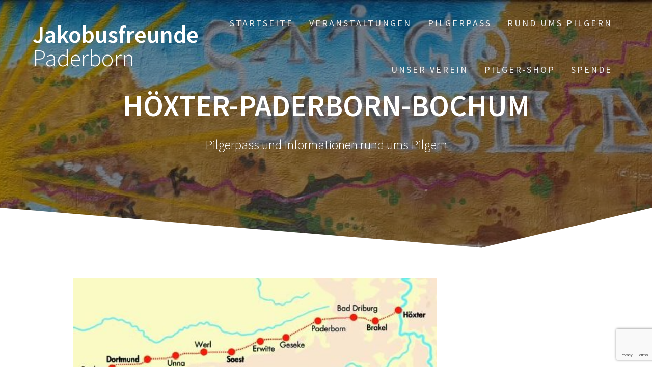

--- FILE ---
content_type: text/html; charset=UTF-8
request_url: https://jakobusfreunde-paderborn.com/rund-ums-pilgern/pilgerwege-in-der-region/hoexter-paderborn-bochum/
body_size: 14273
content:
<!DOCTYPE html>
<html lang="de">
<head>
    <meta charset="UTF-8">
    <meta name="viewport" content="width=device-width, initial-scale=1">
    <link rel="profile" href="http://gmpg.org/xfn/11">

    <title>Höxter-Paderborn-Bochum &#8211; Jakobusfreunde Paderborn</title>
<meta name='robots' content='max-image-preview:large' />
<link rel='dns-prefetch' href='//fonts.googleapis.com' />
<link href='https://fonts.gstatic.com' crossorigin rel='preconnect' />
<link rel="alternate" type="application/rss+xml" title="Jakobusfreunde Paderborn &raquo; Feed" href="https://jakobusfreunde-paderborn.com/feed/" />
<link rel="alternate" type="text/calendar" title="Jakobusfreunde Paderborn &raquo; iCal Feed" href="https://jakobusfreunde-paderborn.com/termine/?ical=1" />
<link rel="alternate" title="oEmbed (JSON)" type="application/json+oembed" href="https://jakobusfreunde-paderborn.com/wp-json/oembed/1.0/embed?url=https%3A%2F%2Fjakobusfreunde-paderborn.com%2Frund-ums-pilgern%2Fpilgerwege-in-der-region%2Fhoexter-paderborn-bochum%2F" />
<link rel="alternate" title="oEmbed (XML)" type="text/xml+oembed" href="https://jakobusfreunde-paderborn.com/wp-json/oembed/1.0/embed?url=https%3A%2F%2Fjakobusfreunde-paderborn.com%2Frund-ums-pilgern%2Fpilgerwege-in-der-region%2Fhoexter-paderborn-bochum%2F&#038;format=xml" />
<style id='wp-img-auto-sizes-contain-inline-css' type='text/css'>
img:is([sizes=auto i],[sizes^="auto," i]){contain-intrinsic-size:3000px 1500px}
/*# sourceURL=wp-img-auto-sizes-contain-inline-css */
</style>
<style id='wp-emoji-styles-inline-css' type='text/css'>

	img.wp-smiley, img.emoji {
		display: inline !important;
		border: none !important;
		box-shadow: none !important;
		height: 1em !important;
		width: 1em !important;
		margin: 0 0.07em !important;
		vertical-align: -0.1em !important;
		background: none !important;
		padding: 0 !important;
	}
/*# sourceURL=wp-emoji-styles-inline-css */
</style>
<style id='classic-theme-styles-inline-css' type='text/css'>
/*! This file is auto-generated */
.wp-block-button__link{color:#fff;background-color:#32373c;border-radius:9999px;box-shadow:none;text-decoration:none;padding:calc(.667em + 2px) calc(1.333em + 2px);font-size:1.125em}.wp-block-file__button{background:#32373c;color:#fff;text-decoration:none}
/*# sourceURL=/wp-includes/css/classic-themes.min.css */
</style>
<link rel='stylesheet' id='contact-form-7-css' href='https://jakobusfreunde-paderborn.com/wp-content/plugins/contact-form-7/includes/css/styles.css?ver=6.1.4' type='text/css' media='all' />
<link rel='stylesheet' id='stc-tax-style-css' href='https://jakobusfreunde-paderborn.com/wp-content/plugins/subscribe-to-category//css/stc-tax-style.css?ver=2.7.4' type='text/css' media='all' />
<link rel='stylesheet' id='one-page-express-fonts-css' href='https://fonts.googleapis.com/css?family=Source+Sans+Pro%3A200%2Cnormal%2C300%2C600%2C700%7CPlayfair+Display%3Aregular%2Citalic%2C700%2C900&#038;subset=latin%2Clatin-ext' type='text/css' media='all' />
<link rel='stylesheet' id='one-page-express-style-css' href='https://jakobusfreunde-paderborn.com/wp-content/themes/one-page-express/style.css?ver=1.3.54' type='text/css' media='all' />
<style id='one-page-express-style-inline-css' type='text/css'>
img.logo.dark, img.custom-logo{max-height:150px;}
/*# sourceURL=one-page-express-style-inline-css */
</style>
<link rel='stylesheet' id='one-page-express-font-awesome-css' href='https://jakobusfreunde-paderborn.com/wp-content/themes/one-page-express/assets/font-awesome/font-awesome.min.css?ver=1.3.54' type='text/css' media='all' />
<link rel='stylesheet' id='one-page-express-font-awesome-extra-css' href='https://jakobusfreunde-paderborn.com/wp-content/themes/one-page-express/assets/font-awesome/font-awesome-extra.min.css?ver=1.3.54' type='text/css' media='all' />
<link rel='stylesheet' id='one-page-express-animate-css' href='https://jakobusfreunde-paderborn.com/wp-content/themes/one-page-express/assets/css/animate.css?ver=1.3.54' type='text/css' media='all' />
<link rel='stylesheet' id='one-page-express-webgradients-css' href='https://jakobusfreunde-paderborn.com/wp-content/themes/one-page-express/assets/css/webgradients.css?ver=1.3.54' type='text/css' media='all' />
<link rel='stylesheet' id='sib-front-css-css' href='https://jakobusfreunde-paderborn.com/wp-content/plugins/mailin/css/mailin-front.css?ver=6.9' type='text/css' media='all' />
<link rel='stylesheet' id='kirki-styles-one_page_express-css' href='https://jakobusfreunde-paderborn.com/wp-content/themes/one-page-express/customizer/kirki/assets/css/kirki-styles.css' type='text/css' media='all' />
<style id='kirki-styles-one_page_express-inline-css' type='text/css'>
.header-homepage.color-overlay:before{background-color:#000000;opacity:0.22;}.header-homepage + .header-separator svg{height:75px!important;}.header.color-overlay:before{background-color:#000000;opacity:0.4;}.header-separator svg{height:83px!important;}.inner-header-description{padding-top:1%;padding-bottom:1%;}.header-homepage .header-description-row{padding-top:5;padding-bottom:10;}@media only screen and (min-width: 768px){.inner-header-description{text-align:center;}.header-content .align-holder{text-align:center!important;}.header-content{width:100%!important;}}
/*# sourceURL=kirki-styles-one_page_express-inline-css */
</style>
<script type="text/javascript" src="https://jakobusfreunde-paderborn.com/wp-includes/js/jquery/jquery.min.js?ver=3.7.1" id="jquery-core-js"></script>
<script type="text/javascript" src="https://jakobusfreunde-paderborn.com/wp-includes/js/jquery/jquery-migrate.min.js?ver=3.4.1" id="jquery-migrate-js"></script>
<script type="text/javascript" src="https://jakobusfreunde-paderborn.com/wp-content/themes/one-page-express/assets/js/smoothscroll.js?ver=1.3.54" id="one-page-express-smoothscroll-js"></script>
<script type="text/javascript" id="sib-front-js-js-extra">
/* <![CDATA[ */
var sibErrMsg = {"invalidMail":"Please fill out valid email address","requiredField":"Please fill out required fields","invalidDateFormat":"Please fill out valid date format","invalidSMSFormat":"Please fill out valid phone number"};
var ajax_sib_front_object = {"ajax_url":"https://jakobusfreunde-paderborn.com/wp-admin/admin-ajax.php","ajax_nonce":"b0b4d9a765","flag_url":"https://jakobusfreunde-paderborn.com/wp-content/plugins/mailin/img/flags/"};
//# sourceURL=sib-front-js-js-extra
/* ]]> */
</script>
<script type="text/javascript" src="https://jakobusfreunde-paderborn.com/wp-content/plugins/mailin/js/mailin-front.js?ver=1768455650" id="sib-front-js-js"></script>
<link rel="https://api.w.org/" href="https://jakobusfreunde-paderborn.com/wp-json/" /><link rel="alternate" title="JSON" type="application/json" href="https://jakobusfreunde-paderborn.com/wp-json/wp/v2/pages/2171" /><link rel="EditURI" type="application/rsd+xml" title="RSD" href="https://jakobusfreunde-paderborn.com/xmlrpc.php?rsd" />
<meta name="generator" content="WordPress 6.9" />
<link rel="canonical" href="https://jakobusfreunde-paderborn.com/rund-ums-pilgern/pilgerwege-in-der-region/hoexter-paderborn-bochum/" />
<link rel='shortlink' href='https://jakobusfreunde-paderborn.com/?p=2171' />
<meta name="tec-api-version" content="v1"><meta name="tec-api-origin" content="https://jakobusfreunde-paderborn.com"><link rel="alternate" href="https://jakobusfreunde-paderborn.com/wp-json/tribe/events/v1/" /><!-- Analytics by WP Statistics - https://wp-statistics.com -->
        <style data-name="overlap">
            @media only screen and (min-width: 768px) {
                .blog .content,
                .archive .content,
                .single-post .content {
                    position: relative;
                    z-index: 10;
                }

                .blog .content > .gridContainer > .row,
                .archive .content > .gridContainer > .row,
                .single-post .content > .gridContainer > .row {
                    margin-top: -200px;
                    background: transparent !important;
                }

                .blog .header,
                .archive .header,
                .single-post .header {
                    padding-bottom: 200px;
                }
            }
        </style>
	    <style>
        @media only screen and (min-width: 768px) {
            .align-container {
                margin: auto auto  auto  auto            }
        }
    </style>
	<style type="text/css" id="custom-background-css">
body.custom-background { background-color: #ffffff; background-image: url("https://jakobusfreunde-paderborn.com/wp-content/uploads/2018/03/Pilgerbüro_BG_S.jpg"); background-position: center center; background-size: auto; background-repeat: no-repeat; background-attachment: fixed; }
</style>
	<link rel="icon" href="https://jakobusfreunde-paderborn.com/wp-content/uploads/2019/10/cropped-Jakobuspilger_Logo_gelb-2-32x32.jpg" sizes="32x32" />
<link rel="icon" href="https://jakobusfreunde-paderborn.com/wp-content/uploads/2019/10/cropped-Jakobuspilger_Logo_gelb-2-192x192.jpg" sizes="192x192" />
<link rel="apple-touch-icon" href="https://jakobusfreunde-paderborn.com/wp-content/uploads/2019/10/cropped-Jakobuspilger_Logo_gelb-2-180x180.jpg" />
<meta name="msapplication-TileImage" content="https://jakobusfreunde-paderborn.com/wp-content/uploads/2019/10/cropped-Jakobuspilger_Logo_gelb-2-270x270.jpg" />
<style id='wp-block-heading-inline-css' type='text/css'>
h1:where(.wp-block-heading).has-background,h2:where(.wp-block-heading).has-background,h3:where(.wp-block-heading).has-background,h4:where(.wp-block-heading).has-background,h5:where(.wp-block-heading).has-background,h6:where(.wp-block-heading).has-background{padding:1.25em 2.375em}h1.has-text-align-left[style*=writing-mode]:where([style*=vertical-lr]),h1.has-text-align-right[style*=writing-mode]:where([style*=vertical-rl]),h2.has-text-align-left[style*=writing-mode]:where([style*=vertical-lr]),h2.has-text-align-right[style*=writing-mode]:where([style*=vertical-rl]),h3.has-text-align-left[style*=writing-mode]:where([style*=vertical-lr]),h3.has-text-align-right[style*=writing-mode]:where([style*=vertical-rl]),h4.has-text-align-left[style*=writing-mode]:where([style*=vertical-lr]),h4.has-text-align-right[style*=writing-mode]:where([style*=vertical-rl]),h5.has-text-align-left[style*=writing-mode]:where([style*=vertical-lr]),h5.has-text-align-right[style*=writing-mode]:where([style*=vertical-rl]),h6.has-text-align-left[style*=writing-mode]:where([style*=vertical-lr]),h6.has-text-align-right[style*=writing-mode]:where([style*=vertical-rl]){rotate:180deg}
/*# sourceURL=https://jakobusfreunde-paderborn.com/wp-includes/blocks/heading/style.min.css */
</style>
<style id='wp-block-image-inline-css' type='text/css'>
.wp-block-image>a,.wp-block-image>figure>a{display:inline-block}.wp-block-image img{box-sizing:border-box;height:auto;max-width:100%;vertical-align:bottom}@media not (prefers-reduced-motion){.wp-block-image img.hide{visibility:hidden}.wp-block-image img.show{animation:show-content-image .4s}}.wp-block-image[style*=border-radius] img,.wp-block-image[style*=border-radius]>a{border-radius:inherit}.wp-block-image.has-custom-border img{box-sizing:border-box}.wp-block-image.aligncenter{text-align:center}.wp-block-image.alignfull>a,.wp-block-image.alignwide>a{width:100%}.wp-block-image.alignfull img,.wp-block-image.alignwide img{height:auto;width:100%}.wp-block-image .aligncenter,.wp-block-image .alignleft,.wp-block-image .alignright,.wp-block-image.aligncenter,.wp-block-image.alignleft,.wp-block-image.alignright{display:table}.wp-block-image .aligncenter>figcaption,.wp-block-image .alignleft>figcaption,.wp-block-image .alignright>figcaption,.wp-block-image.aligncenter>figcaption,.wp-block-image.alignleft>figcaption,.wp-block-image.alignright>figcaption{caption-side:bottom;display:table-caption}.wp-block-image .alignleft{float:left;margin:.5em 1em .5em 0}.wp-block-image .alignright{float:right;margin:.5em 0 .5em 1em}.wp-block-image .aligncenter{margin-left:auto;margin-right:auto}.wp-block-image :where(figcaption){margin-bottom:1em;margin-top:.5em}.wp-block-image.is-style-circle-mask img{border-radius:9999px}@supports ((-webkit-mask-image:none) or (mask-image:none)) or (-webkit-mask-image:none){.wp-block-image.is-style-circle-mask img{border-radius:0;-webkit-mask-image:url('data:image/svg+xml;utf8,<svg viewBox="0 0 100 100" xmlns="http://www.w3.org/2000/svg"><circle cx="50" cy="50" r="50"/></svg>');mask-image:url('data:image/svg+xml;utf8,<svg viewBox="0 0 100 100" xmlns="http://www.w3.org/2000/svg"><circle cx="50" cy="50" r="50"/></svg>');mask-mode:alpha;-webkit-mask-position:center;mask-position:center;-webkit-mask-repeat:no-repeat;mask-repeat:no-repeat;-webkit-mask-size:contain;mask-size:contain}}:root :where(.wp-block-image.is-style-rounded img,.wp-block-image .is-style-rounded img){border-radius:9999px}.wp-block-image figure{margin:0}.wp-lightbox-container{display:flex;flex-direction:column;position:relative}.wp-lightbox-container img{cursor:zoom-in}.wp-lightbox-container img:hover+button{opacity:1}.wp-lightbox-container button{align-items:center;backdrop-filter:blur(16px) saturate(180%);background-color:#5a5a5a40;border:none;border-radius:4px;cursor:zoom-in;display:flex;height:20px;justify-content:center;opacity:0;padding:0;position:absolute;right:16px;text-align:center;top:16px;width:20px;z-index:100}@media not (prefers-reduced-motion){.wp-lightbox-container button{transition:opacity .2s ease}}.wp-lightbox-container button:focus-visible{outline:3px auto #5a5a5a40;outline:3px auto -webkit-focus-ring-color;outline-offset:3px}.wp-lightbox-container button:hover{cursor:pointer;opacity:1}.wp-lightbox-container button:focus{opacity:1}.wp-lightbox-container button:focus,.wp-lightbox-container button:hover,.wp-lightbox-container button:not(:hover):not(:active):not(.has-background){background-color:#5a5a5a40;border:none}.wp-lightbox-overlay{box-sizing:border-box;cursor:zoom-out;height:100vh;left:0;overflow:hidden;position:fixed;top:0;visibility:hidden;width:100%;z-index:100000}.wp-lightbox-overlay .close-button{align-items:center;cursor:pointer;display:flex;justify-content:center;min-height:40px;min-width:40px;padding:0;position:absolute;right:calc(env(safe-area-inset-right) + 16px);top:calc(env(safe-area-inset-top) + 16px);z-index:5000000}.wp-lightbox-overlay .close-button:focus,.wp-lightbox-overlay .close-button:hover,.wp-lightbox-overlay .close-button:not(:hover):not(:active):not(.has-background){background:none;border:none}.wp-lightbox-overlay .lightbox-image-container{height:var(--wp--lightbox-container-height);left:50%;overflow:hidden;position:absolute;top:50%;transform:translate(-50%,-50%);transform-origin:top left;width:var(--wp--lightbox-container-width);z-index:9999999999}.wp-lightbox-overlay .wp-block-image{align-items:center;box-sizing:border-box;display:flex;height:100%;justify-content:center;margin:0;position:relative;transform-origin:0 0;width:100%;z-index:3000000}.wp-lightbox-overlay .wp-block-image img{height:var(--wp--lightbox-image-height);min-height:var(--wp--lightbox-image-height);min-width:var(--wp--lightbox-image-width);width:var(--wp--lightbox-image-width)}.wp-lightbox-overlay .wp-block-image figcaption{display:none}.wp-lightbox-overlay button{background:none;border:none}.wp-lightbox-overlay .scrim{background-color:#fff;height:100%;opacity:.9;position:absolute;width:100%;z-index:2000000}.wp-lightbox-overlay.active{visibility:visible}@media not (prefers-reduced-motion){.wp-lightbox-overlay.active{animation:turn-on-visibility .25s both}.wp-lightbox-overlay.active img{animation:turn-on-visibility .35s both}.wp-lightbox-overlay.show-closing-animation:not(.active){animation:turn-off-visibility .35s both}.wp-lightbox-overlay.show-closing-animation:not(.active) img{animation:turn-off-visibility .25s both}.wp-lightbox-overlay.zoom.active{animation:none;opacity:1;visibility:visible}.wp-lightbox-overlay.zoom.active .lightbox-image-container{animation:lightbox-zoom-in .4s}.wp-lightbox-overlay.zoom.active .lightbox-image-container img{animation:none}.wp-lightbox-overlay.zoom.active .scrim{animation:turn-on-visibility .4s forwards}.wp-lightbox-overlay.zoom.show-closing-animation:not(.active){animation:none}.wp-lightbox-overlay.zoom.show-closing-animation:not(.active) .lightbox-image-container{animation:lightbox-zoom-out .4s}.wp-lightbox-overlay.zoom.show-closing-animation:not(.active) .lightbox-image-container img{animation:none}.wp-lightbox-overlay.zoom.show-closing-animation:not(.active) .scrim{animation:turn-off-visibility .4s forwards}}@keyframes show-content-image{0%{visibility:hidden}99%{visibility:hidden}to{visibility:visible}}@keyframes turn-on-visibility{0%{opacity:0}to{opacity:1}}@keyframes turn-off-visibility{0%{opacity:1;visibility:visible}99%{opacity:0;visibility:visible}to{opacity:0;visibility:hidden}}@keyframes lightbox-zoom-in{0%{transform:translate(calc((-100vw + var(--wp--lightbox-scrollbar-width))/2 + var(--wp--lightbox-initial-left-position)),calc(-50vh + var(--wp--lightbox-initial-top-position))) scale(var(--wp--lightbox-scale))}to{transform:translate(-50%,-50%) scale(1)}}@keyframes lightbox-zoom-out{0%{transform:translate(-50%,-50%) scale(1);visibility:visible}99%{visibility:visible}to{transform:translate(calc((-100vw + var(--wp--lightbox-scrollbar-width))/2 + var(--wp--lightbox-initial-left-position)),calc(-50vh + var(--wp--lightbox-initial-top-position))) scale(var(--wp--lightbox-scale));visibility:hidden}}
/*# sourceURL=https://jakobusfreunde-paderborn.com/wp-includes/blocks/image/style.min.css */
</style>
<style id='wp-block-separator-inline-css' type='text/css'>
@charset "UTF-8";.wp-block-separator{border:none;border-top:2px solid}:root :where(.wp-block-separator.is-style-dots){height:auto;line-height:1;text-align:center}:root :where(.wp-block-separator.is-style-dots):before{color:currentColor;content:"···";font-family:serif;font-size:1.5em;letter-spacing:2em;padding-left:2em}.wp-block-separator.is-style-dots{background:none!important;border:none!important}
/*# sourceURL=https://jakobusfreunde-paderborn.com/wp-includes/blocks/separator/style.min.css */
</style>
<style id='global-styles-inline-css' type='text/css'>
:root{--wp--preset--aspect-ratio--square: 1;--wp--preset--aspect-ratio--4-3: 4/3;--wp--preset--aspect-ratio--3-4: 3/4;--wp--preset--aspect-ratio--3-2: 3/2;--wp--preset--aspect-ratio--2-3: 2/3;--wp--preset--aspect-ratio--16-9: 16/9;--wp--preset--aspect-ratio--9-16: 9/16;--wp--preset--color--black: #000000;--wp--preset--color--cyan-bluish-gray: #abb8c3;--wp--preset--color--white: #ffffff;--wp--preset--color--pale-pink: #f78da7;--wp--preset--color--vivid-red: #cf2e2e;--wp--preset--color--luminous-vivid-orange: #ff6900;--wp--preset--color--luminous-vivid-amber: #fcb900;--wp--preset--color--light-green-cyan: #7bdcb5;--wp--preset--color--vivid-green-cyan: #00d084;--wp--preset--color--pale-cyan-blue: #8ed1fc;--wp--preset--color--vivid-cyan-blue: #0693e3;--wp--preset--color--vivid-purple: #9b51e0;--wp--preset--gradient--vivid-cyan-blue-to-vivid-purple: linear-gradient(135deg,rgb(6,147,227) 0%,rgb(155,81,224) 100%);--wp--preset--gradient--light-green-cyan-to-vivid-green-cyan: linear-gradient(135deg,rgb(122,220,180) 0%,rgb(0,208,130) 100%);--wp--preset--gradient--luminous-vivid-amber-to-luminous-vivid-orange: linear-gradient(135deg,rgb(252,185,0) 0%,rgb(255,105,0) 100%);--wp--preset--gradient--luminous-vivid-orange-to-vivid-red: linear-gradient(135deg,rgb(255,105,0) 0%,rgb(207,46,46) 100%);--wp--preset--gradient--very-light-gray-to-cyan-bluish-gray: linear-gradient(135deg,rgb(238,238,238) 0%,rgb(169,184,195) 100%);--wp--preset--gradient--cool-to-warm-spectrum: linear-gradient(135deg,rgb(74,234,220) 0%,rgb(151,120,209) 20%,rgb(207,42,186) 40%,rgb(238,44,130) 60%,rgb(251,105,98) 80%,rgb(254,248,76) 100%);--wp--preset--gradient--blush-light-purple: linear-gradient(135deg,rgb(255,206,236) 0%,rgb(152,150,240) 100%);--wp--preset--gradient--blush-bordeaux: linear-gradient(135deg,rgb(254,205,165) 0%,rgb(254,45,45) 50%,rgb(107,0,62) 100%);--wp--preset--gradient--luminous-dusk: linear-gradient(135deg,rgb(255,203,112) 0%,rgb(199,81,192) 50%,rgb(65,88,208) 100%);--wp--preset--gradient--pale-ocean: linear-gradient(135deg,rgb(255,245,203) 0%,rgb(182,227,212) 50%,rgb(51,167,181) 100%);--wp--preset--gradient--electric-grass: linear-gradient(135deg,rgb(202,248,128) 0%,rgb(113,206,126) 100%);--wp--preset--gradient--midnight: linear-gradient(135deg,rgb(2,3,129) 0%,rgb(40,116,252) 100%);--wp--preset--font-size--small: 13px;--wp--preset--font-size--medium: 20px;--wp--preset--font-size--large: 36px;--wp--preset--font-size--x-large: 42px;--wp--preset--spacing--20: 0.44rem;--wp--preset--spacing--30: 0.67rem;--wp--preset--spacing--40: 1rem;--wp--preset--spacing--50: 1.5rem;--wp--preset--spacing--60: 2.25rem;--wp--preset--spacing--70: 3.38rem;--wp--preset--spacing--80: 5.06rem;--wp--preset--shadow--natural: 6px 6px 9px rgba(0, 0, 0, 0.2);--wp--preset--shadow--deep: 12px 12px 50px rgba(0, 0, 0, 0.4);--wp--preset--shadow--sharp: 6px 6px 0px rgba(0, 0, 0, 0.2);--wp--preset--shadow--outlined: 6px 6px 0px -3px rgb(255, 255, 255), 6px 6px rgb(0, 0, 0);--wp--preset--shadow--crisp: 6px 6px 0px rgb(0, 0, 0);}:where(.is-layout-flex){gap: 0.5em;}:where(.is-layout-grid){gap: 0.5em;}body .is-layout-flex{display: flex;}.is-layout-flex{flex-wrap: wrap;align-items: center;}.is-layout-flex > :is(*, div){margin: 0;}body .is-layout-grid{display: grid;}.is-layout-grid > :is(*, div){margin: 0;}:where(.wp-block-columns.is-layout-flex){gap: 2em;}:where(.wp-block-columns.is-layout-grid){gap: 2em;}:where(.wp-block-post-template.is-layout-flex){gap: 1.25em;}:where(.wp-block-post-template.is-layout-grid){gap: 1.25em;}.has-black-color{color: var(--wp--preset--color--black) !important;}.has-cyan-bluish-gray-color{color: var(--wp--preset--color--cyan-bluish-gray) !important;}.has-white-color{color: var(--wp--preset--color--white) !important;}.has-pale-pink-color{color: var(--wp--preset--color--pale-pink) !important;}.has-vivid-red-color{color: var(--wp--preset--color--vivid-red) !important;}.has-luminous-vivid-orange-color{color: var(--wp--preset--color--luminous-vivid-orange) !important;}.has-luminous-vivid-amber-color{color: var(--wp--preset--color--luminous-vivid-amber) !important;}.has-light-green-cyan-color{color: var(--wp--preset--color--light-green-cyan) !important;}.has-vivid-green-cyan-color{color: var(--wp--preset--color--vivid-green-cyan) !important;}.has-pale-cyan-blue-color{color: var(--wp--preset--color--pale-cyan-blue) !important;}.has-vivid-cyan-blue-color{color: var(--wp--preset--color--vivid-cyan-blue) !important;}.has-vivid-purple-color{color: var(--wp--preset--color--vivid-purple) !important;}.has-black-background-color{background-color: var(--wp--preset--color--black) !important;}.has-cyan-bluish-gray-background-color{background-color: var(--wp--preset--color--cyan-bluish-gray) !important;}.has-white-background-color{background-color: var(--wp--preset--color--white) !important;}.has-pale-pink-background-color{background-color: var(--wp--preset--color--pale-pink) !important;}.has-vivid-red-background-color{background-color: var(--wp--preset--color--vivid-red) !important;}.has-luminous-vivid-orange-background-color{background-color: var(--wp--preset--color--luminous-vivid-orange) !important;}.has-luminous-vivid-amber-background-color{background-color: var(--wp--preset--color--luminous-vivid-amber) !important;}.has-light-green-cyan-background-color{background-color: var(--wp--preset--color--light-green-cyan) !important;}.has-vivid-green-cyan-background-color{background-color: var(--wp--preset--color--vivid-green-cyan) !important;}.has-pale-cyan-blue-background-color{background-color: var(--wp--preset--color--pale-cyan-blue) !important;}.has-vivid-cyan-blue-background-color{background-color: var(--wp--preset--color--vivid-cyan-blue) !important;}.has-vivid-purple-background-color{background-color: var(--wp--preset--color--vivid-purple) !important;}.has-black-border-color{border-color: var(--wp--preset--color--black) !important;}.has-cyan-bluish-gray-border-color{border-color: var(--wp--preset--color--cyan-bluish-gray) !important;}.has-white-border-color{border-color: var(--wp--preset--color--white) !important;}.has-pale-pink-border-color{border-color: var(--wp--preset--color--pale-pink) !important;}.has-vivid-red-border-color{border-color: var(--wp--preset--color--vivid-red) !important;}.has-luminous-vivid-orange-border-color{border-color: var(--wp--preset--color--luminous-vivid-orange) !important;}.has-luminous-vivid-amber-border-color{border-color: var(--wp--preset--color--luminous-vivid-amber) !important;}.has-light-green-cyan-border-color{border-color: var(--wp--preset--color--light-green-cyan) !important;}.has-vivid-green-cyan-border-color{border-color: var(--wp--preset--color--vivid-green-cyan) !important;}.has-pale-cyan-blue-border-color{border-color: var(--wp--preset--color--pale-cyan-blue) !important;}.has-vivid-cyan-blue-border-color{border-color: var(--wp--preset--color--vivid-cyan-blue) !important;}.has-vivid-purple-border-color{border-color: var(--wp--preset--color--vivid-purple) !important;}.has-vivid-cyan-blue-to-vivid-purple-gradient-background{background: var(--wp--preset--gradient--vivid-cyan-blue-to-vivid-purple) !important;}.has-light-green-cyan-to-vivid-green-cyan-gradient-background{background: var(--wp--preset--gradient--light-green-cyan-to-vivid-green-cyan) !important;}.has-luminous-vivid-amber-to-luminous-vivid-orange-gradient-background{background: var(--wp--preset--gradient--luminous-vivid-amber-to-luminous-vivid-orange) !important;}.has-luminous-vivid-orange-to-vivid-red-gradient-background{background: var(--wp--preset--gradient--luminous-vivid-orange-to-vivid-red) !important;}.has-very-light-gray-to-cyan-bluish-gray-gradient-background{background: var(--wp--preset--gradient--very-light-gray-to-cyan-bluish-gray) !important;}.has-cool-to-warm-spectrum-gradient-background{background: var(--wp--preset--gradient--cool-to-warm-spectrum) !important;}.has-blush-light-purple-gradient-background{background: var(--wp--preset--gradient--blush-light-purple) !important;}.has-blush-bordeaux-gradient-background{background: var(--wp--preset--gradient--blush-bordeaux) !important;}.has-luminous-dusk-gradient-background{background: var(--wp--preset--gradient--luminous-dusk) !important;}.has-pale-ocean-gradient-background{background: var(--wp--preset--gradient--pale-ocean) !important;}.has-electric-grass-gradient-background{background: var(--wp--preset--gradient--electric-grass) !important;}.has-midnight-gradient-background{background: var(--wp--preset--gradient--midnight) !important;}.has-small-font-size{font-size: var(--wp--preset--font-size--small) !important;}.has-medium-font-size{font-size: var(--wp--preset--font-size--medium) !important;}.has-large-font-size{font-size: var(--wp--preset--font-size--large) !important;}.has-x-large-font-size{font-size: var(--wp--preset--font-size--x-large) !important;}
/*# sourceURL=global-styles-inline-css */
</style>
<link rel='stylesheet' id='one-page-express-content-lists-css-css' href='https://jakobusfreunde-paderborn.com/wp-content/themes/one-page-express/assets/css/footer-content-lists.css?ver=6.9' type='text/css' media='all' />
</head>

<body class="wp-singular page-template-default page page-id-2171 page-child parent-pageid-220 custom-background wp-theme-one-page-express tribe-no-js page-template-one-page-express metaslider-plugin">
<div id="opex-overlap-custom-background-to-remove"
     style="position: absolute; top: 0; background-color: #FFF; min-height: 100vh; min-width: 100vw;">
</div>

    <style>
        .screen-reader-text[href="#page-content"]:focus {
            background-color: #f1f1f1;
            border-radius: 3px;
            box-shadow: 0 0 2px 2px rgba(0, 0, 0, 0.6);
            clip: auto !important;
            clip-path: none;
            color: #21759b;

        }
    </style>
    <a class="skip-link screen-reader-text"
       href="#page-content">Zum Inhalt springen</a>
	<div class="header-top " style="position:absolute;top: 0px;z-index: 1;">
    <div class="navigation-wrapper ope-inner-page">
        <div class="logo_col">
            <a class="text-logo" href="https://jakobusfreunde-paderborn.com/">Jakobusfreunde<span style="font-weight: 300;" class="span12"> Paderborn</span></a>        </div>
        <div class="main_menu_col">
            <div id="drop_mainmenu_container" class="menu-hauptmenue-container"><ul id="drop_mainmenu" class="fm2_drop_mainmenu"><li id="menu-item-15" class="menu-item menu-item-type-custom menu-item-object-custom menu-item-home menu-item-15"><a href="http://jakobusfreunde-paderborn.com/">Startseite</a></li>
<li id="menu-item-216" class="menu-item menu-item-type-custom menu-item-object-custom menu-item-216"><a href="http://jakobusfreunde-paderborn.com/termine/">Veranstaltungen</a></li>
<li id="menu-item-35462" class="menu-item menu-item-type-post_type menu-item-object-page menu-item-35462"><a href="https://jakobusfreunde-paderborn.com/pilgerpass/">Pilgerpass</a></li>
<li id="menu-item-150" class="menu-item menu-item-type-post_type menu-item-object-page current-page-ancestor current-menu-ancestor current_page_ancestor menu-item-has-children menu-item-150"><a href="https://jakobusfreunde-paderborn.com/rund-ums-pilgern/">Rund ums Pilgern</a>
<ul class="sub-menu">
	<li id="menu-item-126" class="menu-item menu-item-type-post_type menu-item-object-page menu-item-has-children menu-item-126"><a href="https://jakobusfreunde-paderborn.com/rund-ums-pilgern/vorbereitung/">Vorbereitung</a>
	<ul class="sub-menu">
		<li id="menu-item-123" class="menu-item menu-item-type-post_type menu-item-object-page menu-item-123"><a href="https://jakobusfreunde-paderborn.com/rund-ums-pilgern/vorbereitung/ausruestung/">Ausrüstung</a></li>
		<li id="menu-item-35461" class="menu-item menu-item-type-post_type menu-item-object-page menu-item-35461"><a href="https://jakobusfreunde-paderborn.com/pilgerpass/">Offizieller Pilgerpass bzw. Pilgerausweis</a></li>
		<li id="menu-item-125" class="menu-item menu-item-type-post_type menu-item-object-page menu-item-125"><a href="https://jakobusfreunde-paderborn.com/rund-ums-pilgern/vorbereitung/pilgerfuehrer/">Pilgerführer</a></li>
		<li id="menu-item-105" class="menu-item menu-item-type-post_type menu-item-object-page menu-item-105"><a href="https://jakobusfreunde-paderborn.com/rund-ums-pilgern/vorbereitung/pilgerberater/">Pilgerberater</a></li>
		<li id="menu-item-1933" class="menu-item menu-item-type-post_type menu-item-object-page menu-item-has-children menu-item-1933"><a href="https://jakobusfreunde-paderborn.com/rund-ums-pilgern/vorbereitung/pilgerbueros/">Pilgerbüros</a>
		<ul class="sub-menu">
			<li id="menu-item-725" class="menu-item menu-item-type-post_type menu-item-object-page menu-item-725"><a href="https://jakobusfreunde-paderborn.com/rund-ums-pilgern/vorbereitung/pilgerbueros/pilgerbuero/">Pilgerbüro Paderborn</a></li>
			<li id="menu-item-1945" class="menu-item menu-item-type-post_type menu-item-object-page menu-item-1945"><a href="https://jakobusfreunde-paderborn.com/rund-ums-pilgern/vorbereitung/pilgerbueros/pilgerbuero-saint-jean/">Pilgerbüro Saint-Jean-Pied-de-Port</a></li>
			<li id="menu-item-1957" class="menu-item menu-item-type-post_type menu-item-object-page menu-item-1957"><a href="https://jakobusfreunde-paderborn.com/rund-ums-pilgern/vorbereitung/pilgerbueros/pilgerbuero-santiago-de-compostela/">Pilgerbüro Santiago</a></li>
		</ul>
</li>
	</ul>
</li>
	<li id="menu-item-27276" class="menu-item menu-item-type-post_type menu-item-object-page menu-item-has-children menu-item-27276"><a href="https://jakobusfreunde-paderborn.com/unterwegs-in-spanien-1/">Unterwegs in Spanien</a>
	<ul class="sub-menu">
		<li id="menu-item-118" class="menu-item menu-item-type-post_type menu-item-object-page menu-item-118"><a href="https://jakobusfreunde-paderborn.com/rund-ums-pilgern/vor-ort-in-spanien/">Allgemeines</a></li>
		<li id="menu-item-726" class="menu-item menu-item-type-post_type menu-item-object-page menu-item-726"><a href="https://jakobusfreunde-paderborn.com/rund-ums-pilgern/vor-ort-in-spanien/pilgerherbergen/">Herbergen</a></li>
		<li id="menu-item-3278" class="menu-item menu-item-type-post_type menu-item-object-page menu-item-3278"><a href="https://jakobusfreunde-paderborn.com/unterwegs-in-spanien-1/aktuelles/">Aktuelle Hinweise</a></li>
		<li id="menu-item-124" class="menu-item menu-item-type-post_type menu-item-object-page menu-item-124"><a href="https://jakobusfreunde-paderborn.com/rund-ums-pilgern/vor-ort-in-spanien/pilgersasion/">Pilgersaison</a></li>
		<li id="menu-item-121" class="menu-item menu-item-type-post_type menu-item-object-page menu-item-121"><a href="https://jakobusfreunde-paderborn.com/rund-ums-pilgern/vor-ort-in-spanien/bei-problemen/">Gesundheit</a></li>
	</ul>
</li>
	<li id="menu-item-2587" class="menu-item menu-item-type-post_type menu-item-object-page current-page-ancestor current-menu-ancestor current-menu-parent current-page-parent current_page_parent current_page_ancestor menu-item-has-children menu-item-2587"><a href="https://jakobusfreunde-paderborn.com/rund-ums-pilgern/pilgerwege-in-der-region/">Pilgern in Deutschland und Westfalen</a>
	<ul class="sub-menu">
		<li id="menu-item-27420" class="menu-item menu-item-type-post_type menu-item-object-page menu-item-27420"><a href="https://jakobusfreunde-paderborn.com/rund-ums-pilgern/pilgerwege-in-der-region/pilgerwege-in-deutschland/">Überblick</a></li>
		<li id="menu-item-28024" class="menu-item menu-item-type-post_type menu-item-object-page menu-item-28024"><a href="https://jakobusfreunde-paderborn.com/rund-ums-pilgern/pilgerwege-in-der-region/senneweg/">Senneweg Bielefeld-Paderborn</a></li>
		<li id="menu-item-2177" class="menu-item menu-item-type-post_type menu-item-object-page current-menu-item page_item page-item-2171 current_page_item menu-item-2177"><a href="https://jakobusfreunde-paderborn.com/rund-ums-pilgern/pilgerwege-in-der-region/hoexter-paderborn-bochum/" aria-current="page">Höxter–Paderborn–Bochum</a></li>
		<li id="menu-item-27214" class="menu-item menu-item-type-post_type menu-item-object-page menu-item-27214"><a href="https://jakobusfreunde-paderborn.com/rund-ums-pilgern/pilgerwege-in-der-region/paderborn-marsberg-elspe/">Paderborn – Marsberg – Elspe</a></li>
		<li id="menu-item-1351" class="menu-item menu-item-type-post_type menu-item-object-page menu-item-1351"><a href="https://jakobusfreunde-paderborn.com/rund-ums-pilgern/pilgerwege-in-der-region/paderborn-alternative/">Paderborn–Elspe -Alternative</a></li>
		<li id="menu-item-26292" class="menu-item menu-item-type-post_type menu-item-object-page menu-item-26292"><a href="https://jakobusfreunde-paderborn.com/rund-ums-pilgern/pilgerwege-in-der-region/jakobsweg-elspe-koeln/">Jakobsweg Elspe-Köln</a></li>
		<li id="menu-item-35888" class="menu-item menu-item-type-post_type menu-item-object-page menu-item-35888"><a href="https://jakobusfreunde-paderborn.com/rund-ums-pilgern/pilgerwege-in-der-region/jakobsweg-korbach-meinerzhagen/">Jakobsweg Korbach – Meinerzhagen</a></li>
	</ul>
</li>
	<li id="menu-item-119" class="menu-item menu-item-type-post_type menu-item-object-page menu-item-119"><a href="https://jakobusfreunde-paderborn.com/rund-ums-pilgern/tipps/">Tipps und Links</a></li>
</ul>
</li>
<li id="menu-item-1392" class="menu-item menu-item-type-post_type menu-item-object-page menu-item-has-children menu-item-1392"><a href="https://jakobusfreunde-paderborn.com/unser-verein-2/">Unser Verein</a>
<ul class="sub-menu">
	<li id="menu-item-27341" class="menu-item menu-item-type-post_type menu-item-object-page menu-item-27341"><a href="https://jakobusfreunde-paderborn.com/ueber-uns/">über uns</a></li>
	<li id="menu-item-961" class="menu-item menu-item-type-post_type menu-item-object-page menu-item-961"><a href="https://jakobusfreunde-paderborn.com/unser-verein-2/satzung/">Satzung und Mitgliedsantrag</a></li>
	<li id="menu-item-456" class="menu-item menu-item-type-post_type menu-item-object-page menu-item-456"><a href="https://jakobusfreunde-paderborn.com/unser-verein-2/vorstand/">Schirmherr und Vorstand</a></li>
	<li id="menu-item-117" class="menu-item menu-item-type-post_type menu-item-object-page menu-item-117"><a href="https://jakobusfreunde-paderborn.com/unser-verein-2/vereinsleben/">Vereinsnachrichten/-chronik</a></li>
	<li id="menu-item-2388" class="menu-item menu-item-type-post_type menu-item-object-page menu-item-2388"><a href="https://jakobusfreunde-paderborn.com/unser-verein-2/pilgerreisen/">Pilgerreisen</a></li>
	<li id="menu-item-139" class="menu-item menu-item-type-post_type menu-item-object-page menu-item-has-children menu-item-139"><a href="https://jakobusfreunde-paderborn.com/unser-verein-2/casa-paderborn/">Casa Paderborn 2024</a>
	<ul class="sub-menu">
		<li id="menu-item-3225" class="menu-item menu-item-type-post_type menu-item-object-page menu-item-3225"><a href="https://jakobusfreunde-paderborn.com/unser-verein-2/casa-paderborn/casa-aktuell/">Casa Paderborn</a></li>
	</ul>
</li>
	<li id="menu-item-249" class="menu-item menu-item-type-post_type menu-item-object-page menu-item-249"><a href="https://jakobusfreunde-paderborn.com/unser-verein-2/der-jakobusfreund/">Der Jakobusfreund</a></li>
	<li id="menu-item-1234" class="menu-item menu-item-type-post_type menu-item-object-page menu-item-1234"><a href="https://jakobusfreunde-paderborn.com/unser-verein-2/unser-gelbes-heft-der-schmidke/">Der Schmidtke</a></li>
	<li id="menu-item-29432" class="menu-item menu-item-type-post_type menu-item-object-page menu-item-29432"><a href="https://jakobusfreunde-paderborn.com/rund-ums-pilgern/vorbereitung/pilgerbueros/pilgerbuero/">Pilgerbüro Paderborn</a></li>
	<li id="menu-item-27115" class="menu-item menu-item-type-post_type menu-item-object-page menu-item-27115"><a href="https://jakobusfreunde-paderborn.com/mitglieder-bereich/">Mitgliederbereich</a></li>
</ul>
</li>
<li id="menu-item-106" class="menu-item menu-item-type-custom menu-item-object-custom menu-item-106"><a href="https://shop.jakobusfreunde-paderborn.com/">Pilger-Shop</a></li>
<li id="menu-item-34573" class="menu-item menu-item-type-post_type menu-item-object-page menu-item-34573"><a href="https://jakobusfreunde-paderborn.com/wir-brauchen-deine-spende/">Spende</a></li>
</ul></div>        </div>
    </div>
</div>

<div id="page" class="site">
    <div class="header-wrapper">
        <div  class='header  color-overlay' style='background-image:url(&quot;https://jakobusfreunde-paderborn.com/wp-content/uploads/2021/09/cropped-pilgerbuero01a.jpg&quot;);' data-parallax-depth='20'>
            
            <div class="inner-header-description gridContainer">
                <div class="row header-description-row">
                    <h1 class="heading8">
                        Höxter-Paderborn-Bochum                    </h1>
                                            <p class="header-subtitle">Pilgerpass und Informationen rund ums Pilgern</p>
                                    </div>
            </div>
            <div class="header-separator header-separator-bottom "><svg xmlns="http://www.w3.org/2000/svg" viewBox="0 0 1000 100" preserveAspectRatio="none">
	<path class="svg-white-bg" d="M737.9,94.7L0,0v100h1000V0L737.9,94.7z"/>
</svg></div>        </div>
    </div><div id="page-content" class="page-content">  <div class="gridContainer">   <div id="post-2171" class="post-2171 page type-page status-publish has-post-thumbnail hentry">  <div>   <p><img fetchpriority="high" decoding="async" class="alignnone wp-image-2173 " src="https://jakobusfreunde-paderborn.com/wp-content/uploads/2017/11/Weg-2-e1633462947337-300x108.jpg" alt="" width="714" height="257" srcset="https://jakobusfreunde-paderborn.com/wp-content/uploads/2017/11/Weg-2-e1633462947337-300x108.jpg 300w, https://jakobusfreunde-paderborn.com/wp-content/uploads/2017/11/Weg-2-e1633462947337.jpg 519w" sizes="(max-width: 714px) 100vw, 714px" /></p>
<p style="text-align: left;">Unsere Wegbeschreibung (Höxter-Paderborn-Bochum) und gpx-Daten auf <a href="https://www.outdooractive.com/de/route/pilgerweg/nordrhein-westfalen/jakobsweg-westfalen-hoexter-dortmund/49409485/" target="_blank" rel="noopener">outdooractive.de</a>  und auf  <a href="https://camino-europe.eu/de/eu/de/jakobswege/jakobsweg-westfalen-hoexter-dortmund/" target="_blank" rel="noopener">camino-europe.eu</a></p>
<p style="text-align: left;">Wegbeschreibung (Höxter-Paderborn-Bochum) des <a href="https://www.jakobspilger.lwl.org/de/wege/ab-hoxter-weg-2/links/" target="_blank" rel="noopener">Landschaftsverbandes Westfalen Lippe (LWL)</a></p>
<p>Die Wegbeschreibung &#8211; soweit sie Paderborn betrifft &#8211; ist <a href="https://jakobusfreunde-paderborn.com/wp-content/uploads/2017/11/Wegbeschreibung-PB.pdf">hier</a> abrufbar.</p>
<p style="text-align: left;"><strong>                                                                                                                                                </strong></p>
<p><a href="https://pilger-pb.de/"><img decoding="async" class="alignleft wp-image-26671 size-medium" style="font-size: 18px;" src="https://jakobusfreunde-paderborn.com/wp-content/uploads/2020/12/Pilger-willkommen_80x110-222x300.jpg" alt="" width="222" height="300" srcset="https://jakobusfreunde-paderborn.com/wp-content/uploads/2020/12/Pilger-willkommen_80x110-222x300.jpg 222w, https://jakobusfreunde-paderborn.com/wp-content/uploads/2020/12/Pilger-willkommen_80x110-759x1024.jpg 759w, https://jakobusfreunde-paderborn.com/wp-content/uploads/2020/12/Pilger-willkommen_80x110-768x1036.jpg 768w, https://jakobusfreunde-paderborn.com/wp-content/uploads/2020/12/Pilger-willkommen_80x110-801x1080.jpg 801w, https://jakobusfreunde-paderborn.com/wp-content/uploads/2020/12/Pilger-willkommen_80x110.jpg 1016w" sizes="(max-width: 222px) 100vw, 222px" /></a></p>
<p style="text-align: left;"><strong>Alle Angebote für Pilger in Paderborn:</strong></p>
<p style="text-align: left;">Unterkünfte (Klöster, DJH, privat)<br />
Sehenswertes<br />
Vergünstigungen<br />
Verschiedenes (Fußpflege, Fahrradreparaturen, Massagen für Pilger &#8230;)</p>
<p>Nähere Informationen zum Dom, zum wundertätigen Marienbild in der Marktkirche und der Busdorfkirche (Download Flyer)</p>
<p>&nbsp;</p>
<p>&nbsp;</p>
<p style="text-align: left;">
  </div>    </div>  </div></div><div class="footer">
   <div class="row_201">
    <div class="column_209 gridContainer">
     <div class="row_202">
      <div class="column_210">
        <div >
            <div id="block-5" class="widget widget_block widget_media_image"><div class="wp-block-image">
<figure class="aligncenter size-large is-resized"><a href="https://pilger-pb.de/" target="_blank"><img loading="lazy" decoding="async" src="http://jakobusfreunde-paderborn.com/wp-content/uploads/2020/12/Pilger-willkommen_80x110-759x1024.jpg" alt="" class="wp-image-26671" width="214" height="288" srcset="https://jakobusfreunde-paderborn.com/wp-content/uploads/2020/12/Pilger-willkommen_80x110-759x1024.jpg 759w, https://jakobusfreunde-paderborn.com/wp-content/uploads/2020/12/Pilger-willkommen_80x110-222x300.jpg 222w, https://jakobusfreunde-paderborn.com/wp-content/uploads/2020/12/Pilger-willkommen_80x110-768x1036.jpg 768w, https://jakobusfreunde-paderborn.com/wp-content/uploads/2020/12/Pilger-willkommen_80x110-801x1080.jpg 801w, https://jakobusfreunde-paderborn.com/wp-content/uploads/2020/12/Pilger-willkommen_80x110.jpg 1016w" sizes="auto, (max-width: 214px) 100vw, 214px" /></a></figure>
</div></div>        </div>
      </div>
      <div class="column_210">
        <div  >
           <div id="block-10" class="widget widget_block">
<h6 class="has-text-align-center wp-block-heading"><a href="https://jakobusfreunde-paderborn.com/rund-ums-pilgern/vorbereitung/pilgerbueros/pilgerbuero/#page-content">Pilgerbüro    Kontakt</a></h6>
</div><div id="block-13" class="widget widget_block">
<hr class="wp-block-separator"/>
</div><div id="block-9" class="widget widget_block">
<h6 class="has-text-align-center wp-block-heading"><a href="https://jakobusfreunde-paderborn.com/impressum/#page-content">Impressum</a></h6>
</div><div id="block-16" class="widget widget_block">
<hr class="wp-block-separator"/>
</div><div id="block-15" class="widget widget_block">
<h6 class="has-text-align-center wp-block-heading"><a href="https://shop.strato.de/epages/61989250.sf/de_DE/?ObjectPath=/Shops/61989250/Products/101">Pilgerpass kaufen</a></h6>
</div><div id="search-14" class="widget widget_search"><form role="search" method="get" id="searchform" class="searchform" action="https://jakobusfreunde-paderborn.com/">
				<div>
					<label class="screen-reader-text" for="s">Suche nach:</label>
					<input type="text" value="" name="s" id="s" />
					<input type="submit" id="searchsubmit" value="Suchen" />
				</div>
			</form></div>        </div>
      </div>
      <div class="column_210">
         <div >
             <div id="stc_widget-4" class="widget widget_stc_widget"><h4>Immer informiert bleiben? Hier können Sie die Beiträge und News  abonnieren.</h4>                                <div class="stc-subscribe-wrapper well">
								                                        <form role="form" method="post" action-xhr="#">
                                                <div class="stc-email-field">
                                                    <label class="stc-categories-label-title" for="stc-email">E-Mail-Adresse: </label><br>
                                                    <input type="text" id="stc-email" class="stc-international-access form-control"  name="stc_email" value="" ></div><br>
                                                                                                 
                                                 
                                                                                                        <div class="stc-checkbox">
                                                        <label class="stc-categories-label">
                                                                <input type="checkbox" id="stc-unsubscribe-checkbox" name="stc-unsubscribe" value="1"  >
                                                                Abonnement abbestellen                                                        </label>
                                                        </div>
                                                                                                <div class="stc-categories">
															                                                                                                                                                        <label class="stc-categories-label-title">Kategorien/Taxonomien</label>
                                                                        																			<div class="stc-checkbox">
											<label class="stc-categories-label">
												<input type="checkbox" id="stc-all-categories" name="stc_all_categories" value="1">
												Alle Kategorien											</label>
										</div>
																									<div class="stc-categories-checkboxes">
									                                                                                                                                                                        <ul class= "stcUL" >
                                                                                                <li><span class=stc-caret></span><label class="stc-categories-label">Kategorien</label>
                 <ul class=stc-nested><li>
                          <label class="stc-categories-label">
                            <input type="checkbox" name="stc_categories[]"  value="1">
                            Allgemein                          </label>
                        </li><li>
                          <label class="stc-categories-label">
                            <input type="checkbox" name="stc_categories[]"  value="228">
                            Bücher                          </label>
                        </li><li>
                          <label class="stc-categories-label">
                            <input type="checkbox" name="stc_categories[]"  value="64">
                            Pilgerreise                          </label>
                        </li><li>
                          <label class="stc-categories-label">
                            <input type="checkbox" name="stc_categories[]"  value="221">
                            Pilgerstammtisch                          </label>
                        </li><li>
                          <label class="stc-categories-label">
                            <input type="checkbox" name="stc_categories[]"  value="9">
                            Pilgerwege                          </label>
                        </li><li>
                          <label class="stc-categories-label">
                            <input type="checkbox" name="stc_categories[]"  value="3">
                            Vereinsarbeit                          </label>
                        </li><li>
                          <label class="stc-categories-label">
                            <input type="checkbox" name="stc_categories[]"  value="59">
                            Vortrag                          </label>
                        </li></ul></li>                                                                                        </ul>
                                                                                                                                                                        <ul class= "stcUL" >
                                                                                                <li><span class=stc-caret></span><label class="stc-categories-label">Veranstaltungs-Kategorien</label>
                 <ul class=stc-nested><li>
                          <label class="stc-categories-label">
                            <input type="checkbox" name="stc_categories[]"  value="229">
                            Pilgerreise                          </label>
                        </li><li>
                          <label class="stc-categories-label">
                            <input type="checkbox" name="stc_categories[]"  value="224">
                            Pilgerstammtisch                          </label>
                        </li><li>
                          <label class="stc-categories-label">
                            <input type="checkbox" name="stc_categories[]"  value="231">
                            Pilgerwanderung                          </label>
                        </li><li>
                          <label class="stc-categories-label">
                            <input type="checkbox" name="stc_categories[]"  value="29">
                            Veranstaltung                          </label>
                        </li></ul></li>                                                                                        </ul>
                                                                                																	</div><!-- .stc-categories-checkboxes -->
													</div><!-- .stc-categories -->
                                                                                                <input type="hidden" name="stc_js_folders_hidden" id="stc_js_folders_hidden" value="https://jakobusfreunde-paderborn.com/wp-content/plugins/subscribe-to-category//intl-tel-input/js/utils.js|https://jakobusfreunde-paderborn.com/wp-content/uploads/sms/status.txt?dummy=|https://jakobusfreunde-paderborn.com/wp-admin/admin-ajax.php" />
                                                <input type="hidden" name="stc_original_subscriber_id_hidden" id="stc_original_subscriber_id_hidden" value="" />
						<input type="hidden" name="stc_subscriber_id_hidden" id="stc_subscriber_id_hidden" value="" />
						<input type="hidden" name="stc_mobile_phone_hidden" id="stc_mobile_phone_hiddden" value="" />
						<input type="hidden" name="action" value="stc_subscribe_me"/>
						<input type="hidden" id="stc_nonce" name="stc_nonce" value="04436f1a5e" /><input type="hidden" name="_wp_http_referer" value="/rund-ums-pilgern/pilgerwege-in-der-region/hoexter-paderborn-bochum/" />                                                        <button id="stc-update-btn" type="submit" class="btn btn-default" style="display:none;"><strong>Abonnement aktualisieren</strong></button>
                                                        <button id="stc-subscribe-btn" type="submit" class="btn btn-default"><strong>Abonniere mich</strong></button>
                                                        <button id="stc-unsubscribe-btn" type="submit" class="btn btn-default" style="display:none;"><strong>Abonnement abbestellen</strong></button>
                                                                                        </form>
							</div><!-- .stc-subscribe-wrapper -->
		</div>        </div>
      </div>
      <div  class="footer-column-colored">
        <h2 class="footer-logo">Jakobusfreunde Paderborn</h2>        <p>&copy;&nbsp;&nbsp;2026&nbsp;Jakobusfreunde Paderborn.&nbsp;WordPress mit dem Theme <a rel="nofollow" href="https://extendthemes.com/go/built-with-one-page-express">OnePage Express</a>.</p>
      
          <div class="row_205"> 
            <a href="https://www.facebook.com/jakobusfreundepaderborn2005/" target="_blank"><i class="font-icon-19 fa fa-facebook-f"></i></a>            </div>
      </div>
     </div>
    </div>
   </div>
   </div>
<script type="speculationrules">
{"prefetch":[{"source":"document","where":{"and":[{"href_matches":"/*"},{"not":{"href_matches":["/wp-*.php","/wp-admin/*","/wp-content/uploads/*","/wp-content/*","/wp-content/plugins/*","/wp-content/themes/one-page-express/*","/*\\?(.+)"]}},{"not":{"selector_matches":"a[rel~=\"nofollow\"]"}},{"not":{"selector_matches":".no-prefetch, .no-prefetch a"}}]},"eagerness":"conservative"}]}
</script>
		<script>
		( function ( body ) {
			'use strict';
			body.className = body.className.replace( /\btribe-no-js\b/, 'tribe-js' );
		} )( document.body );
		</script>
		<script> /* <![CDATA[ */var tribe_l10n_datatables = {"aria":{"sort_ascending":": activate to sort column ascending","sort_descending":": activate to sort column descending"},"length_menu":"Show _MENU_ entries","empty_table":"No data available in table","info":"Showing _START_ to _END_ of _TOTAL_ entries","info_empty":"Showing 0 to 0 of 0 entries","info_filtered":"(filtered from _MAX_ total entries)","zero_records":"No matching records found","search":"Search:","all_selected_text":"All items on this page were selected. ","select_all_link":"Select all pages","clear_selection":"Clear Selection.","pagination":{"all":"All","next":"Next","previous":"Previous"},"select":{"rows":{"0":"","_":": Selected %d rows","1":": Selected 1 row"}},"datepicker":{"dayNames":["Sonntag","Montag","Dienstag","Mittwoch","Donnerstag","Freitag","Samstag"],"dayNamesShort":["So.","Mo.","Di.","Mi.","Do.","Fr.","Sa."],"dayNamesMin":["S","M","D","M","D","F","S"],"monthNames":["Januar","Februar","M\u00e4rz","April","Mai","Juni","Juli","August","September","Oktober","November","Dezember"],"monthNamesShort":["Januar","Februar","M\u00e4rz","April","Mai","Juni","Juli","August","September","Oktober","November","Dezember"],"monthNamesMin":["Jan.","Feb.","M\u00e4rz","Apr.","Mai","Juni","Juli","Aug.","Sep.","Okt.","Nov.","Dez."],"nextText":"Next","prevText":"Prev","currentText":"Today","closeText":"Done","today":"Today","clear":"Clear"}};/* ]]> */ </script>    <script>
        /(trident|msie)/i.test(navigator.userAgent) && document.getElementById && window.addEventListener && window.addEventListener("hashchange", function () {
            var t, e = location.hash.substring(1);
            /^[A-z0-9_-]+$/.test(e) && (t = document.getElementById(e)) && (/^(?:a|select|input|button|textarea)$/i.test(t.tagName) || (t.tabIndex = -1), t.focus())
        }, !1);
    </script>
	<script type="text/javascript" src="https://jakobusfreunde-paderborn.com/wp-content/plugins/the-events-calendar/common/build/js/user-agent.js?ver=da75d0bdea6dde3898df" id="tec-user-agent-js"></script>
<script type="text/javascript" src="https://jakobusfreunde-paderborn.com/wp-includes/js/dist/hooks.min.js?ver=dd5603f07f9220ed27f1" id="wp-hooks-js"></script>
<script type="text/javascript" src="https://jakobusfreunde-paderborn.com/wp-includes/js/dist/i18n.min.js?ver=c26c3dc7bed366793375" id="wp-i18n-js"></script>
<script type="text/javascript" id="wp-i18n-js-after">
/* <![CDATA[ */
wp.i18n.setLocaleData( { 'text direction\u0004ltr': [ 'ltr' ] } );
//# sourceURL=wp-i18n-js-after
/* ]]> */
</script>
<script type="text/javascript" src="https://jakobusfreunde-paderborn.com/wp-content/plugins/contact-form-7/includes/swv/js/index.js?ver=6.1.4" id="swv-js"></script>
<script type="text/javascript" id="contact-form-7-js-translations">
/* <![CDATA[ */
( function( domain, translations ) {
	var localeData = translations.locale_data[ domain ] || translations.locale_data.messages;
	localeData[""].domain = domain;
	wp.i18n.setLocaleData( localeData, domain );
} )( "contact-form-7", {"translation-revision-date":"2025-10-26 03:28:49+0000","generator":"GlotPress\/4.0.3","domain":"messages","locale_data":{"messages":{"":{"domain":"messages","plural-forms":"nplurals=2; plural=n != 1;","lang":"de"},"This contact form is placed in the wrong place.":["Dieses Kontaktformular wurde an der falschen Stelle platziert."],"Error:":["Fehler:"]}},"comment":{"reference":"includes\/js\/index.js"}} );
//# sourceURL=contact-form-7-js-translations
/* ]]> */
</script>
<script type="text/javascript" id="contact-form-7-js-before">
/* <![CDATA[ */
var wpcf7 = {
    "api": {
        "root": "https:\/\/jakobusfreunde-paderborn.com\/wp-json\/",
        "namespace": "contact-form-7\/v1"
    },
    "cached": 1
};
//# sourceURL=contact-form-7-js-before
/* ]]> */
</script>
<script type="text/javascript" src="https://jakobusfreunde-paderborn.com/wp-content/plugins/contact-form-7/includes/js/index.js?ver=6.1.4" id="contact-form-7-js"></script>
<script type="text/javascript" id="stc-subscribe-functions-js-extra">
/* <![CDATA[ */
var script_vars = {"approvalStr":"Ausstehende Genehmigung"};
//# sourceURL=stc-subscribe-functions-js-extra
/* ]]> */
</script>
<script type="text/javascript" src="https://jakobusfreunde-paderborn.com/wp-content/plugins/subscribe-to-category//js/stc-subscribe-functions.min.js?ver=2.7.4" id="stc-subscribe-functions-js"></script>
<script type="text/javascript" src="https://jakobusfreunde-paderborn.com/wp-includes/js/jquery/ui/effect.min.js?ver=1.13.3" id="jquery-effects-core-js"></script>
<script type="text/javascript" src="https://jakobusfreunde-paderborn.com/wp-includes/js/jquery/ui/effect-slide.min.js?ver=1.13.3" id="jquery-effects-slide-js"></script>
<script type="text/javascript" src="https://jakobusfreunde-paderborn.com/wp-content/themes/one-page-express/assets/js/drop_menu_selection.js?ver=1.3.54" id="one-page-express-ddmenu-js"></script>
<script type="text/javascript" src="https://jakobusfreunde-paderborn.com/wp-content/themes/one-page-express/assets/js/libs/typed.js?ver=1.3.54" id="one-page-express-morphext-js"></script>
<script type="text/javascript" id="one-page-express-theme-js-extra">
/* <![CDATA[ */
var one_page_express_settings = {"header_text_morph_speed":"200","header_text_morph":"1"};
//# sourceURL=one-page-express-theme-js-extra
/* ]]> */
</script>
<script type="text/javascript" src="https://jakobusfreunde-paderborn.com/wp-content/themes/one-page-express/assets/js/theme.js?ver=1.3.54" id="one-page-express-theme-js"></script>
<script type="text/javascript" src="https://jakobusfreunde-paderborn.com/wp-content/themes/one-page-express/assets/js/libs/fixto.js?ver=1.3.54" id="one-page-express-fixto-js"></script>
<script type="text/javascript" src="https://jakobusfreunde-paderborn.com/wp-content/themes/one-page-express/assets/js/sticky.js?ver=1.3.54" id="one-page-express-sticky-js"></script>
<script type="text/javascript" src="https://jakobusfreunde-paderborn.com/wp-includes/js/imagesloaded.min.js?ver=5.0.0" id="imagesloaded-js"></script>
<script type="text/javascript" src="https://jakobusfreunde-paderborn.com/wp-includes/js/masonry.min.js?ver=4.2.2" id="masonry-js"></script>
<script type="text/javascript" id="wp-statistics-tracker-js-extra">
/* <![CDATA[ */
var WP_Statistics_Tracker_Object = {"requestUrl":"https://jakobusfreunde-paderborn.com/wp-json/wp-statistics/v2","ajaxUrl":"https://jakobusfreunde-paderborn.com/wp-admin/admin-ajax.php","hitParams":{"wp_statistics_hit":1,"source_type":"page","source_id":2171,"search_query":"","signature":"3709d0a6f876c238346369384e216e88","endpoint":"hit"},"option":{"dntEnabled":"","bypassAdBlockers":"","consentIntegration":{"name":null,"status":[]},"isPreview":false,"userOnline":false,"trackAnonymously":false,"isWpConsentApiActive":false,"consentLevel":""},"isLegacyEventLoaded":"","customEventAjaxUrl":"https://jakobusfreunde-paderborn.com/wp-admin/admin-ajax.php?action=wp_statistics_custom_event&nonce=de51714573","onlineParams":{"wp_statistics_hit":1,"source_type":"page","source_id":2171,"search_query":"","signature":"3709d0a6f876c238346369384e216e88","action":"wp_statistics_online_check"},"jsCheckTime":"60000"};
//# sourceURL=wp-statistics-tracker-js-extra
/* ]]> */
</script>
<script type="text/javascript" src="https://jakobusfreunde-paderborn.com/wp-content/plugins/wp-statistics/assets/js/tracker.js?ver=14.16" id="wp-statistics-tracker-js"></script>
<script type="text/javascript" src="https://www.google.com/recaptcha/api.js?render=6LcF_q0kAAAAADUcyywYFUafLkRd48JR-R_iI7rY&amp;ver=3.0" id="google-recaptcha-js"></script>
<script type="text/javascript" src="https://jakobusfreunde-paderborn.com/wp-includes/js/dist/vendor/wp-polyfill.min.js?ver=3.15.0" id="wp-polyfill-js"></script>
<script type="text/javascript" id="wpcf7-recaptcha-js-before">
/* <![CDATA[ */
var wpcf7_recaptcha = {
    "sitekey": "6LcF_q0kAAAAADUcyywYFUafLkRd48JR-R_iI7rY",
    "actions": {
        "homepage": "homepage",
        "contactform": "contactform"
    }
};
//# sourceURL=wpcf7-recaptcha-js-before
/* ]]> */
</script>
<script type="text/javascript" src="https://jakobusfreunde-paderborn.com/wp-content/plugins/contact-form-7/modules/recaptcha/index.js?ver=6.1.4" id="wpcf7-recaptcha-js"></script>
<script id="wp-emoji-settings" type="application/json">
{"baseUrl":"https://s.w.org/images/core/emoji/17.0.2/72x72/","ext":".png","svgUrl":"https://s.w.org/images/core/emoji/17.0.2/svg/","svgExt":".svg","source":{"concatemoji":"https://jakobusfreunde-paderborn.com/wp-includes/js/wp-emoji-release.min.js?ver=6.9"}}
</script>
<script type="module">
/* <![CDATA[ */
/*! This file is auto-generated */
const a=JSON.parse(document.getElementById("wp-emoji-settings").textContent),o=(window._wpemojiSettings=a,"wpEmojiSettingsSupports"),s=["flag","emoji"];function i(e){try{var t={supportTests:e,timestamp:(new Date).valueOf()};sessionStorage.setItem(o,JSON.stringify(t))}catch(e){}}function c(e,t,n){e.clearRect(0,0,e.canvas.width,e.canvas.height),e.fillText(t,0,0);t=new Uint32Array(e.getImageData(0,0,e.canvas.width,e.canvas.height).data);e.clearRect(0,0,e.canvas.width,e.canvas.height),e.fillText(n,0,0);const a=new Uint32Array(e.getImageData(0,0,e.canvas.width,e.canvas.height).data);return t.every((e,t)=>e===a[t])}function p(e,t){e.clearRect(0,0,e.canvas.width,e.canvas.height),e.fillText(t,0,0);var n=e.getImageData(16,16,1,1);for(let e=0;e<n.data.length;e++)if(0!==n.data[e])return!1;return!0}function u(e,t,n,a){switch(t){case"flag":return n(e,"\ud83c\udff3\ufe0f\u200d\u26a7\ufe0f","\ud83c\udff3\ufe0f\u200b\u26a7\ufe0f")?!1:!n(e,"\ud83c\udde8\ud83c\uddf6","\ud83c\udde8\u200b\ud83c\uddf6")&&!n(e,"\ud83c\udff4\udb40\udc67\udb40\udc62\udb40\udc65\udb40\udc6e\udb40\udc67\udb40\udc7f","\ud83c\udff4\u200b\udb40\udc67\u200b\udb40\udc62\u200b\udb40\udc65\u200b\udb40\udc6e\u200b\udb40\udc67\u200b\udb40\udc7f");case"emoji":return!a(e,"\ud83e\u1fac8")}return!1}function f(e,t,n,a){let r;const o=(r="undefined"!=typeof WorkerGlobalScope&&self instanceof WorkerGlobalScope?new OffscreenCanvas(300,150):document.createElement("canvas")).getContext("2d",{willReadFrequently:!0}),s=(o.textBaseline="top",o.font="600 32px Arial",{});return e.forEach(e=>{s[e]=t(o,e,n,a)}),s}function r(e){var t=document.createElement("script");t.src=e,t.defer=!0,document.head.appendChild(t)}a.supports={everything:!0,everythingExceptFlag:!0},new Promise(t=>{let n=function(){try{var e=JSON.parse(sessionStorage.getItem(o));if("object"==typeof e&&"number"==typeof e.timestamp&&(new Date).valueOf()<e.timestamp+604800&&"object"==typeof e.supportTests)return e.supportTests}catch(e){}return null}();if(!n){if("undefined"!=typeof Worker&&"undefined"!=typeof OffscreenCanvas&&"undefined"!=typeof URL&&URL.createObjectURL&&"undefined"!=typeof Blob)try{var e="postMessage("+f.toString()+"("+[JSON.stringify(s),u.toString(),c.toString(),p.toString()].join(",")+"));",a=new Blob([e],{type:"text/javascript"});const r=new Worker(URL.createObjectURL(a),{name:"wpTestEmojiSupports"});return void(r.onmessage=e=>{i(n=e.data),r.terminate(),t(n)})}catch(e){}i(n=f(s,u,c,p))}t(n)}).then(e=>{for(const n in e)a.supports[n]=e[n],a.supports.everything=a.supports.everything&&a.supports[n],"flag"!==n&&(a.supports.everythingExceptFlag=a.supports.everythingExceptFlag&&a.supports[n]);var t;a.supports.everythingExceptFlag=a.supports.everythingExceptFlag&&!a.supports.flag,a.supports.everything||((t=a.source||{}).concatemoji?r(t.concatemoji):t.wpemoji&&t.twemoji&&(r(t.twemoji),r(t.wpemoji)))});
//# sourceURL=https://jakobusfreunde-paderborn.com/wp-includes/js/wp-emoji-loader.min.js
/* ]]> */
</script>
    </body>
</html>

<!-- Dynamic page generated in 1.776 seconds. -->
<!-- Cached page generated by WP-Super-Cache on 2026-01-25 05:49:54 -->

<!-- Compression = gzip -->

--- FILE ---
content_type: text/html; charset=utf-8
request_url: https://www.google.com/recaptcha/api2/anchor?ar=1&k=6LcF_q0kAAAAADUcyywYFUafLkRd48JR-R_iI7rY&co=aHR0cHM6Ly9qYWtvYnVzZnJldW5kZS1wYWRlcmJvcm4uY29tOjQ0Mw..&hl=en&v=PoyoqOPhxBO7pBk68S4YbpHZ&size=invisible&anchor-ms=20000&execute-ms=30000&cb=5xof8b17a6rf
body_size: 48613
content:
<!DOCTYPE HTML><html dir="ltr" lang="en"><head><meta http-equiv="Content-Type" content="text/html; charset=UTF-8">
<meta http-equiv="X-UA-Compatible" content="IE=edge">
<title>reCAPTCHA</title>
<style type="text/css">
/* cyrillic-ext */
@font-face {
  font-family: 'Roboto';
  font-style: normal;
  font-weight: 400;
  font-stretch: 100%;
  src: url(//fonts.gstatic.com/s/roboto/v48/KFO7CnqEu92Fr1ME7kSn66aGLdTylUAMa3GUBHMdazTgWw.woff2) format('woff2');
  unicode-range: U+0460-052F, U+1C80-1C8A, U+20B4, U+2DE0-2DFF, U+A640-A69F, U+FE2E-FE2F;
}
/* cyrillic */
@font-face {
  font-family: 'Roboto';
  font-style: normal;
  font-weight: 400;
  font-stretch: 100%;
  src: url(//fonts.gstatic.com/s/roboto/v48/KFO7CnqEu92Fr1ME7kSn66aGLdTylUAMa3iUBHMdazTgWw.woff2) format('woff2');
  unicode-range: U+0301, U+0400-045F, U+0490-0491, U+04B0-04B1, U+2116;
}
/* greek-ext */
@font-face {
  font-family: 'Roboto';
  font-style: normal;
  font-weight: 400;
  font-stretch: 100%;
  src: url(//fonts.gstatic.com/s/roboto/v48/KFO7CnqEu92Fr1ME7kSn66aGLdTylUAMa3CUBHMdazTgWw.woff2) format('woff2');
  unicode-range: U+1F00-1FFF;
}
/* greek */
@font-face {
  font-family: 'Roboto';
  font-style: normal;
  font-weight: 400;
  font-stretch: 100%;
  src: url(//fonts.gstatic.com/s/roboto/v48/KFO7CnqEu92Fr1ME7kSn66aGLdTylUAMa3-UBHMdazTgWw.woff2) format('woff2');
  unicode-range: U+0370-0377, U+037A-037F, U+0384-038A, U+038C, U+038E-03A1, U+03A3-03FF;
}
/* math */
@font-face {
  font-family: 'Roboto';
  font-style: normal;
  font-weight: 400;
  font-stretch: 100%;
  src: url(//fonts.gstatic.com/s/roboto/v48/KFO7CnqEu92Fr1ME7kSn66aGLdTylUAMawCUBHMdazTgWw.woff2) format('woff2');
  unicode-range: U+0302-0303, U+0305, U+0307-0308, U+0310, U+0312, U+0315, U+031A, U+0326-0327, U+032C, U+032F-0330, U+0332-0333, U+0338, U+033A, U+0346, U+034D, U+0391-03A1, U+03A3-03A9, U+03B1-03C9, U+03D1, U+03D5-03D6, U+03F0-03F1, U+03F4-03F5, U+2016-2017, U+2034-2038, U+203C, U+2040, U+2043, U+2047, U+2050, U+2057, U+205F, U+2070-2071, U+2074-208E, U+2090-209C, U+20D0-20DC, U+20E1, U+20E5-20EF, U+2100-2112, U+2114-2115, U+2117-2121, U+2123-214F, U+2190, U+2192, U+2194-21AE, U+21B0-21E5, U+21F1-21F2, U+21F4-2211, U+2213-2214, U+2216-22FF, U+2308-230B, U+2310, U+2319, U+231C-2321, U+2336-237A, U+237C, U+2395, U+239B-23B7, U+23D0, U+23DC-23E1, U+2474-2475, U+25AF, U+25B3, U+25B7, U+25BD, U+25C1, U+25CA, U+25CC, U+25FB, U+266D-266F, U+27C0-27FF, U+2900-2AFF, U+2B0E-2B11, U+2B30-2B4C, U+2BFE, U+3030, U+FF5B, U+FF5D, U+1D400-1D7FF, U+1EE00-1EEFF;
}
/* symbols */
@font-face {
  font-family: 'Roboto';
  font-style: normal;
  font-weight: 400;
  font-stretch: 100%;
  src: url(//fonts.gstatic.com/s/roboto/v48/KFO7CnqEu92Fr1ME7kSn66aGLdTylUAMaxKUBHMdazTgWw.woff2) format('woff2');
  unicode-range: U+0001-000C, U+000E-001F, U+007F-009F, U+20DD-20E0, U+20E2-20E4, U+2150-218F, U+2190, U+2192, U+2194-2199, U+21AF, U+21E6-21F0, U+21F3, U+2218-2219, U+2299, U+22C4-22C6, U+2300-243F, U+2440-244A, U+2460-24FF, U+25A0-27BF, U+2800-28FF, U+2921-2922, U+2981, U+29BF, U+29EB, U+2B00-2BFF, U+4DC0-4DFF, U+FFF9-FFFB, U+10140-1018E, U+10190-1019C, U+101A0, U+101D0-101FD, U+102E0-102FB, U+10E60-10E7E, U+1D2C0-1D2D3, U+1D2E0-1D37F, U+1F000-1F0FF, U+1F100-1F1AD, U+1F1E6-1F1FF, U+1F30D-1F30F, U+1F315, U+1F31C, U+1F31E, U+1F320-1F32C, U+1F336, U+1F378, U+1F37D, U+1F382, U+1F393-1F39F, U+1F3A7-1F3A8, U+1F3AC-1F3AF, U+1F3C2, U+1F3C4-1F3C6, U+1F3CA-1F3CE, U+1F3D4-1F3E0, U+1F3ED, U+1F3F1-1F3F3, U+1F3F5-1F3F7, U+1F408, U+1F415, U+1F41F, U+1F426, U+1F43F, U+1F441-1F442, U+1F444, U+1F446-1F449, U+1F44C-1F44E, U+1F453, U+1F46A, U+1F47D, U+1F4A3, U+1F4B0, U+1F4B3, U+1F4B9, U+1F4BB, U+1F4BF, U+1F4C8-1F4CB, U+1F4D6, U+1F4DA, U+1F4DF, U+1F4E3-1F4E6, U+1F4EA-1F4ED, U+1F4F7, U+1F4F9-1F4FB, U+1F4FD-1F4FE, U+1F503, U+1F507-1F50B, U+1F50D, U+1F512-1F513, U+1F53E-1F54A, U+1F54F-1F5FA, U+1F610, U+1F650-1F67F, U+1F687, U+1F68D, U+1F691, U+1F694, U+1F698, U+1F6AD, U+1F6B2, U+1F6B9-1F6BA, U+1F6BC, U+1F6C6-1F6CF, U+1F6D3-1F6D7, U+1F6E0-1F6EA, U+1F6F0-1F6F3, U+1F6F7-1F6FC, U+1F700-1F7FF, U+1F800-1F80B, U+1F810-1F847, U+1F850-1F859, U+1F860-1F887, U+1F890-1F8AD, U+1F8B0-1F8BB, U+1F8C0-1F8C1, U+1F900-1F90B, U+1F93B, U+1F946, U+1F984, U+1F996, U+1F9E9, U+1FA00-1FA6F, U+1FA70-1FA7C, U+1FA80-1FA89, U+1FA8F-1FAC6, U+1FACE-1FADC, U+1FADF-1FAE9, U+1FAF0-1FAF8, U+1FB00-1FBFF;
}
/* vietnamese */
@font-face {
  font-family: 'Roboto';
  font-style: normal;
  font-weight: 400;
  font-stretch: 100%;
  src: url(//fonts.gstatic.com/s/roboto/v48/KFO7CnqEu92Fr1ME7kSn66aGLdTylUAMa3OUBHMdazTgWw.woff2) format('woff2');
  unicode-range: U+0102-0103, U+0110-0111, U+0128-0129, U+0168-0169, U+01A0-01A1, U+01AF-01B0, U+0300-0301, U+0303-0304, U+0308-0309, U+0323, U+0329, U+1EA0-1EF9, U+20AB;
}
/* latin-ext */
@font-face {
  font-family: 'Roboto';
  font-style: normal;
  font-weight: 400;
  font-stretch: 100%;
  src: url(//fonts.gstatic.com/s/roboto/v48/KFO7CnqEu92Fr1ME7kSn66aGLdTylUAMa3KUBHMdazTgWw.woff2) format('woff2');
  unicode-range: U+0100-02BA, U+02BD-02C5, U+02C7-02CC, U+02CE-02D7, U+02DD-02FF, U+0304, U+0308, U+0329, U+1D00-1DBF, U+1E00-1E9F, U+1EF2-1EFF, U+2020, U+20A0-20AB, U+20AD-20C0, U+2113, U+2C60-2C7F, U+A720-A7FF;
}
/* latin */
@font-face {
  font-family: 'Roboto';
  font-style: normal;
  font-weight: 400;
  font-stretch: 100%;
  src: url(//fonts.gstatic.com/s/roboto/v48/KFO7CnqEu92Fr1ME7kSn66aGLdTylUAMa3yUBHMdazQ.woff2) format('woff2');
  unicode-range: U+0000-00FF, U+0131, U+0152-0153, U+02BB-02BC, U+02C6, U+02DA, U+02DC, U+0304, U+0308, U+0329, U+2000-206F, U+20AC, U+2122, U+2191, U+2193, U+2212, U+2215, U+FEFF, U+FFFD;
}
/* cyrillic-ext */
@font-face {
  font-family: 'Roboto';
  font-style: normal;
  font-weight: 500;
  font-stretch: 100%;
  src: url(//fonts.gstatic.com/s/roboto/v48/KFO7CnqEu92Fr1ME7kSn66aGLdTylUAMa3GUBHMdazTgWw.woff2) format('woff2');
  unicode-range: U+0460-052F, U+1C80-1C8A, U+20B4, U+2DE0-2DFF, U+A640-A69F, U+FE2E-FE2F;
}
/* cyrillic */
@font-face {
  font-family: 'Roboto';
  font-style: normal;
  font-weight: 500;
  font-stretch: 100%;
  src: url(//fonts.gstatic.com/s/roboto/v48/KFO7CnqEu92Fr1ME7kSn66aGLdTylUAMa3iUBHMdazTgWw.woff2) format('woff2');
  unicode-range: U+0301, U+0400-045F, U+0490-0491, U+04B0-04B1, U+2116;
}
/* greek-ext */
@font-face {
  font-family: 'Roboto';
  font-style: normal;
  font-weight: 500;
  font-stretch: 100%;
  src: url(//fonts.gstatic.com/s/roboto/v48/KFO7CnqEu92Fr1ME7kSn66aGLdTylUAMa3CUBHMdazTgWw.woff2) format('woff2');
  unicode-range: U+1F00-1FFF;
}
/* greek */
@font-face {
  font-family: 'Roboto';
  font-style: normal;
  font-weight: 500;
  font-stretch: 100%;
  src: url(//fonts.gstatic.com/s/roboto/v48/KFO7CnqEu92Fr1ME7kSn66aGLdTylUAMa3-UBHMdazTgWw.woff2) format('woff2');
  unicode-range: U+0370-0377, U+037A-037F, U+0384-038A, U+038C, U+038E-03A1, U+03A3-03FF;
}
/* math */
@font-face {
  font-family: 'Roboto';
  font-style: normal;
  font-weight: 500;
  font-stretch: 100%;
  src: url(//fonts.gstatic.com/s/roboto/v48/KFO7CnqEu92Fr1ME7kSn66aGLdTylUAMawCUBHMdazTgWw.woff2) format('woff2');
  unicode-range: U+0302-0303, U+0305, U+0307-0308, U+0310, U+0312, U+0315, U+031A, U+0326-0327, U+032C, U+032F-0330, U+0332-0333, U+0338, U+033A, U+0346, U+034D, U+0391-03A1, U+03A3-03A9, U+03B1-03C9, U+03D1, U+03D5-03D6, U+03F0-03F1, U+03F4-03F5, U+2016-2017, U+2034-2038, U+203C, U+2040, U+2043, U+2047, U+2050, U+2057, U+205F, U+2070-2071, U+2074-208E, U+2090-209C, U+20D0-20DC, U+20E1, U+20E5-20EF, U+2100-2112, U+2114-2115, U+2117-2121, U+2123-214F, U+2190, U+2192, U+2194-21AE, U+21B0-21E5, U+21F1-21F2, U+21F4-2211, U+2213-2214, U+2216-22FF, U+2308-230B, U+2310, U+2319, U+231C-2321, U+2336-237A, U+237C, U+2395, U+239B-23B7, U+23D0, U+23DC-23E1, U+2474-2475, U+25AF, U+25B3, U+25B7, U+25BD, U+25C1, U+25CA, U+25CC, U+25FB, U+266D-266F, U+27C0-27FF, U+2900-2AFF, U+2B0E-2B11, U+2B30-2B4C, U+2BFE, U+3030, U+FF5B, U+FF5D, U+1D400-1D7FF, U+1EE00-1EEFF;
}
/* symbols */
@font-face {
  font-family: 'Roboto';
  font-style: normal;
  font-weight: 500;
  font-stretch: 100%;
  src: url(//fonts.gstatic.com/s/roboto/v48/KFO7CnqEu92Fr1ME7kSn66aGLdTylUAMaxKUBHMdazTgWw.woff2) format('woff2');
  unicode-range: U+0001-000C, U+000E-001F, U+007F-009F, U+20DD-20E0, U+20E2-20E4, U+2150-218F, U+2190, U+2192, U+2194-2199, U+21AF, U+21E6-21F0, U+21F3, U+2218-2219, U+2299, U+22C4-22C6, U+2300-243F, U+2440-244A, U+2460-24FF, U+25A0-27BF, U+2800-28FF, U+2921-2922, U+2981, U+29BF, U+29EB, U+2B00-2BFF, U+4DC0-4DFF, U+FFF9-FFFB, U+10140-1018E, U+10190-1019C, U+101A0, U+101D0-101FD, U+102E0-102FB, U+10E60-10E7E, U+1D2C0-1D2D3, U+1D2E0-1D37F, U+1F000-1F0FF, U+1F100-1F1AD, U+1F1E6-1F1FF, U+1F30D-1F30F, U+1F315, U+1F31C, U+1F31E, U+1F320-1F32C, U+1F336, U+1F378, U+1F37D, U+1F382, U+1F393-1F39F, U+1F3A7-1F3A8, U+1F3AC-1F3AF, U+1F3C2, U+1F3C4-1F3C6, U+1F3CA-1F3CE, U+1F3D4-1F3E0, U+1F3ED, U+1F3F1-1F3F3, U+1F3F5-1F3F7, U+1F408, U+1F415, U+1F41F, U+1F426, U+1F43F, U+1F441-1F442, U+1F444, U+1F446-1F449, U+1F44C-1F44E, U+1F453, U+1F46A, U+1F47D, U+1F4A3, U+1F4B0, U+1F4B3, U+1F4B9, U+1F4BB, U+1F4BF, U+1F4C8-1F4CB, U+1F4D6, U+1F4DA, U+1F4DF, U+1F4E3-1F4E6, U+1F4EA-1F4ED, U+1F4F7, U+1F4F9-1F4FB, U+1F4FD-1F4FE, U+1F503, U+1F507-1F50B, U+1F50D, U+1F512-1F513, U+1F53E-1F54A, U+1F54F-1F5FA, U+1F610, U+1F650-1F67F, U+1F687, U+1F68D, U+1F691, U+1F694, U+1F698, U+1F6AD, U+1F6B2, U+1F6B9-1F6BA, U+1F6BC, U+1F6C6-1F6CF, U+1F6D3-1F6D7, U+1F6E0-1F6EA, U+1F6F0-1F6F3, U+1F6F7-1F6FC, U+1F700-1F7FF, U+1F800-1F80B, U+1F810-1F847, U+1F850-1F859, U+1F860-1F887, U+1F890-1F8AD, U+1F8B0-1F8BB, U+1F8C0-1F8C1, U+1F900-1F90B, U+1F93B, U+1F946, U+1F984, U+1F996, U+1F9E9, U+1FA00-1FA6F, U+1FA70-1FA7C, U+1FA80-1FA89, U+1FA8F-1FAC6, U+1FACE-1FADC, U+1FADF-1FAE9, U+1FAF0-1FAF8, U+1FB00-1FBFF;
}
/* vietnamese */
@font-face {
  font-family: 'Roboto';
  font-style: normal;
  font-weight: 500;
  font-stretch: 100%;
  src: url(//fonts.gstatic.com/s/roboto/v48/KFO7CnqEu92Fr1ME7kSn66aGLdTylUAMa3OUBHMdazTgWw.woff2) format('woff2');
  unicode-range: U+0102-0103, U+0110-0111, U+0128-0129, U+0168-0169, U+01A0-01A1, U+01AF-01B0, U+0300-0301, U+0303-0304, U+0308-0309, U+0323, U+0329, U+1EA0-1EF9, U+20AB;
}
/* latin-ext */
@font-face {
  font-family: 'Roboto';
  font-style: normal;
  font-weight: 500;
  font-stretch: 100%;
  src: url(//fonts.gstatic.com/s/roboto/v48/KFO7CnqEu92Fr1ME7kSn66aGLdTylUAMa3KUBHMdazTgWw.woff2) format('woff2');
  unicode-range: U+0100-02BA, U+02BD-02C5, U+02C7-02CC, U+02CE-02D7, U+02DD-02FF, U+0304, U+0308, U+0329, U+1D00-1DBF, U+1E00-1E9F, U+1EF2-1EFF, U+2020, U+20A0-20AB, U+20AD-20C0, U+2113, U+2C60-2C7F, U+A720-A7FF;
}
/* latin */
@font-face {
  font-family: 'Roboto';
  font-style: normal;
  font-weight: 500;
  font-stretch: 100%;
  src: url(//fonts.gstatic.com/s/roboto/v48/KFO7CnqEu92Fr1ME7kSn66aGLdTylUAMa3yUBHMdazQ.woff2) format('woff2');
  unicode-range: U+0000-00FF, U+0131, U+0152-0153, U+02BB-02BC, U+02C6, U+02DA, U+02DC, U+0304, U+0308, U+0329, U+2000-206F, U+20AC, U+2122, U+2191, U+2193, U+2212, U+2215, U+FEFF, U+FFFD;
}
/* cyrillic-ext */
@font-face {
  font-family: 'Roboto';
  font-style: normal;
  font-weight: 900;
  font-stretch: 100%;
  src: url(//fonts.gstatic.com/s/roboto/v48/KFO7CnqEu92Fr1ME7kSn66aGLdTylUAMa3GUBHMdazTgWw.woff2) format('woff2');
  unicode-range: U+0460-052F, U+1C80-1C8A, U+20B4, U+2DE0-2DFF, U+A640-A69F, U+FE2E-FE2F;
}
/* cyrillic */
@font-face {
  font-family: 'Roboto';
  font-style: normal;
  font-weight: 900;
  font-stretch: 100%;
  src: url(//fonts.gstatic.com/s/roboto/v48/KFO7CnqEu92Fr1ME7kSn66aGLdTylUAMa3iUBHMdazTgWw.woff2) format('woff2');
  unicode-range: U+0301, U+0400-045F, U+0490-0491, U+04B0-04B1, U+2116;
}
/* greek-ext */
@font-face {
  font-family: 'Roboto';
  font-style: normal;
  font-weight: 900;
  font-stretch: 100%;
  src: url(//fonts.gstatic.com/s/roboto/v48/KFO7CnqEu92Fr1ME7kSn66aGLdTylUAMa3CUBHMdazTgWw.woff2) format('woff2');
  unicode-range: U+1F00-1FFF;
}
/* greek */
@font-face {
  font-family: 'Roboto';
  font-style: normal;
  font-weight: 900;
  font-stretch: 100%;
  src: url(//fonts.gstatic.com/s/roboto/v48/KFO7CnqEu92Fr1ME7kSn66aGLdTylUAMa3-UBHMdazTgWw.woff2) format('woff2');
  unicode-range: U+0370-0377, U+037A-037F, U+0384-038A, U+038C, U+038E-03A1, U+03A3-03FF;
}
/* math */
@font-face {
  font-family: 'Roboto';
  font-style: normal;
  font-weight: 900;
  font-stretch: 100%;
  src: url(//fonts.gstatic.com/s/roboto/v48/KFO7CnqEu92Fr1ME7kSn66aGLdTylUAMawCUBHMdazTgWw.woff2) format('woff2');
  unicode-range: U+0302-0303, U+0305, U+0307-0308, U+0310, U+0312, U+0315, U+031A, U+0326-0327, U+032C, U+032F-0330, U+0332-0333, U+0338, U+033A, U+0346, U+034D, U+0391-03A1, U+03A3-03A9, U+03B1-03C9, U+03D1, U+03D5-03D6, U+03F0-03F1, U+03F4-03F5, U+2016-2017, U+2034-2038, U+203C, U+2040, U+2043, U+2047, U+2050, U+2057, U+205F, U+2070-2071, U+2074-208E, U+2090-209C, U+20D0-20DC, U+20E1, U+20E5-20EF, U+2100-2112, U+2114-2115, U+2117-2121, U+2123-214F, U+2190, U+2192, U+2194-21AE, U+21B0-21E5, U+21F1-21F2, U+21F4-2211, U+2213-2214, U+2216-22FF, U+2308-230B, U+2310, U+2319, U+231C-2321, U+2336-237A, U+237C, U+2395, U+239B-23B7, U+23D0, U+23DC-23E1, U+2474-2475, U+25AF, U+25B3, U+25B7, U+25BD, U+25C1, U+25CA, U+25CC, U+25FB, U+266D-266F, U+27C0-27FF, U+2900-2AFF, U+2B0E-2B11, U+2B30-2B4C, U+2BFE, U+3030, U+FF5B, U+FF5D, U+1D400-1D7FF, U+1EE00-1EEFF;
}
/* symbols */
@font-face {
  font-family: 'Roboto';
  font-style: normal;
  font-weight: 900;
  font-stretch: 100%;
  src: url(//fonts.gstatic.com/s/roboto/v48/KFO7CnqEu92Fr1ME7kSn66aGLdTylUAMaxKUBHMdazTgWw.woff2) format('woff2');
  unicode-range: U+0001-000C, U+000E-001F, U+007F-009F, U+20DD-20E0, U+20E2-20E4, U+2150-218F, U+2190, U+2192, U+2194-2199, U+21AF, U+21E6-21F0, U+21F3, U+2218-2219, U+2299, U+22C4-22C6, U+2300-243F, U+2440-244A, U+2460-24FF, U+25A0-27BF, U+2800-28FF, U+2921-2922, U+2981, U+29BF, U+29EB, U+2B00-2BFF, U+4DC0-4DFF, U+FFF9-FFFB, U+10140-1018E, U+10190-1019C, U+101A0, U+101D0-101FD, U+102E0-102FB, U+10E60-10E7E, U+1D2C0-1D2D3, U+1D2E0-1D37F, U+1F000-1F0FF, U+1F100-1F1AD, U+1F1E6-1F1FF, U+1F30D-1F30F, U+1F315, U+1F31C, U+1F31E, U+1F320-1F32C, U+1F336, U+1F378, U+1F37D, U+1F382, U+1F393-1F39F, U+1F3A7-1F3A8, U+1F3AC-1F3AF, U+1F3C2, U+1F3C4-1F3C6, U+1F3CA-1F3CE, U+1F3D4-1F3E0, U+1F3ED, U+1F3F1-1F3F3, U+1F3F5-1F3F7, U+1F408, U+1F415, U+1F41F, U+1F426, U+1F43F, U+1F441-1F442, U+1F444, U+1F446-1F449, U+1F44C-1F44E, U+1F453, U+1F46A, U+1F47D, U+1F4A3, U+1F4B0, U+1F4B3, U+1F4B9, U+1F4BB, U+1F4BF, U+1F4C8-1F4CB, U+1F4D6, U+1F4DA, U+1F4DF, U+1F4E3-1F4E6, U+1F4EA-1F4ED, U+1F4F7, U+1F4F9-1F4FB, U+1F4FD-1F4FE, U+1F503, U+1F507-1F50B, U+1F50D, U+1F512-1F513, U+1F53E-1F54A, U+1F54F-1F5FA, U+1F610, U+1F650-1F67F, U+1F687, U+1F68D, U+1F691, U+1F694, U+1F698, U+1F6AD, U+1F6B2, U+1F6B9-1F6BA, U+1F6BC, U+1F6C6-1F6CF, U+1F6D3-1F6D7, U+1F6E0-1F6EA, U+1F6F0-1F6F3, U+1F6F7-1F6FC, U+1F700-1F7FF, U+1F800-1F80B, U+1F810-1F847, U+1F850-1F859, U+1F860-1F887, U+1F890-1F8AD, U+1F8B0-1F8BB, U+1F8C0-1F8C1, U+1F900-1F90B, U+1F93B, U+1F946, U+1F984, U+1F996, U+1F9E9, U+1FA00-1FA6F, U+1FA70-1FA7C, U+1FA80-1FA89, U+1FA8F-1FAC6, U+1FACE-1FADC, U+1FADF-1FAE9, U+1FAF0-1FAF8, U+1FB00-1FBFF;
}
/* vietnamese */
@font-face {
  font-family: 'Roboto';
  font-style: normal;
  font-weight: 900;
  font-stretch: 100%;
  src: url(//fonts.gstatic.com/s/roboto/v48/KFO7CnqEu92Fr1ME7kSn66aGLdTylUAMa3OUBHMdazTgWw.woff2) format('woff2');
  unicode-range: U+0102-0103, U+0110-0111, U+0128-0129, U+0168-0169, U+01A0-01A1, U+01AF-01B0, U+0300-0301, U+0303-0304, U+0308-0309, U+0323, U+0329, U+1EA0-1EF9, U+20AB;
}
/* latin-ext */
@font-face {
  font-family: 'Roboto';
  font-style: normal;
  font-weight: 900;
  font-stretch: 100%;
  src: url(//fonts.gstatic.com/s/roboto/v48/KFO7CnqEu92Fr1ME7kSn66aGLdTylUAMa3KUBHMdazTgWw.woff2) format('woff2');
  unicode-range: U+0100-02BA, U+02BD-02C5, U+02C7-02CC, U+02CE-02D7, U+02DD-02FF, U+0304, U+0308, U+0329, U+1D00-1DBF, U+1E00-1E9F, U+1EF2-1EFF, U+2020, U+20A0-20AB, U+20AD-20C0, U+2113, U+2C60-2C7F, U+A720-A7FF;
}
/* latin */
@font-face {
  font-family: 'Roboto';
  font-style: normal;
  font-weight: 900;
  font-stretch: 100%;
  src: url(//fonts.gstatic.com/s/roboto/v48/KFO7CnqEu92Fr1ME7kSn66aGLdTylUAMa3yUBHMdazQ.woff2) format('woff2');
  unicode-range: U+0000-00FF, U+0131, U+0152-0153, U+02BB-02BC, U+02C6, U+02DA, U+02DC, U+0304, U+0308, U+0329, U+2000-206F, U+20AC, U+2122, U+2191, U+2193, U+2212, U+2215, U+FEFF, U+FFFD;
}

</style>
<link rel="stylesheet" type="text/css" href="https://www.gstatic.com/recaptcha/releases/PoyoqOPhxBO7pBk68S4YbpHZ/styles__ltr.css">
<script nonce="ZtJt5Mh1acHt3gg3WzINSg" type="text/javascript">window['__recaptcha_api'] = 'https://www.google.com/recaptcha/api2/';</script>
<script type="text/javascript" src="https://www.gstatic.com/recaptcha/releases/PoyoqOPhxBO7pBk68S4YbpHZ/recaptcha__en.js" nonce="ZtJt5Mh1acHt3gg3WzINSg">
      
    </script></head>
<body><div id="rc-anchor-alert" class="rc-anchor-alert"></div>
<input type="hidden" id="recaptcha-token" value="[base64]">
<script type="text/javascript" nonce="ZtJt5Mh1acHt3gg3WzINSg">
      recaptcha.anchor.Main.init("[\x22ainput\x22,[\x22bgdata\x22,\x22\x22,\[base64]/[base64]/[base64]/ZyhXLGgpOnEoW04sMjEsbF0sVywwKSxoKSxmYWxzZSxmYWxzZSl9Y2F0Y2goayl7RygzNTgsVyk/[base64]/[base64]/[base64]/[base64]/[base64]/[base64]/[base64]/bmV3IEJbT10oRFswXSk6dz09Mj9uZXcgQltPXShEWzBdLERbMV0pOnc9PTM/bmV3IEJbT10oRFswXSxEWzFdLERbMl0pOnc9PTQ/[base64]/[base64]/[base64]/[base64]/[base64]\\u003d\x22,\[base64]\\u003d\x22,\x22woo/[base64]/DrwvCriDCn8KPNMOIw60Swo7DnnDDm8Kiwr1Jwo/DvsOcMUZWAMOhG8Kewpcjwr4Pw5YyHVXDgxTDlsOSUDHCi8OgbXdYw6VjY8Knw7Anw5hfZEQ1w5bDhx7DsAfDo8OVJMOlHWjDqzd8VMKzw7LDiMOjwpfCvCtmADrDuWDCscOmw4/DgC/CrSPCgMKhVibDoFbDg0DDmRjDpF7DrMK/wooGZsKYRW3CvldNHDPCo8KSw5EKwr0HfcO4wrR4woLCs8OSw5wxwrjDgcKCw7DCuEDDtwsiwpnDmDPCvQwcVVRNYG4LwrZYXcO0wo53w7xnwqfDhRfDp1JwHCdsw4HCksObBRU4worDg8KHw5zCq8OhISzCu8KlWFPCrgXDtkbDusOqw4/CriNUwoojXBh8B8KXGnvDk1QpZXTDjMKewqfDjsKyWzjDjMOXw6oBOcKVw57Dq8O6w6nClsKnasOywrREw7MdwpnCvsK2wrDDl8KHwrPDmcKFwr/CgUttNQLCgcOuRsKzKmpDwpJywrXCmsKJw4jDrTLCgsKTwrDDsxtCGHcRJnXCv1PDjsO/w5N8woQ/HcKNwoXClsOew5ssw7Z1w54UwqRQwrxoN8O+GMKrMcOQTcKSw6ofDMOGXcO/wr3DgRzCqMOJA0/ChcOww5dFwr9+UXpoTSfDo3VTwo3CnMOmZVMWwqPCgCPDjhgNfMK6TV97aBEAO8Kle1dqAsObMMOTUkLDn8OdUG/DiMK/wq9TZUXCt8KywqjDkXLDqX3DtEdAw6fCrMKJBsOaV8Kbb13DpMOccMOXwq3CrATCuT98wpbCrsKcw4rCoXPDiSXDssOAG8KnMVJIDcKRw5XDkcKkwqEpw4jDhsOWZsOJw45UwpwWfAvDlcKlw5xnCAZFwqdxCDDCtCbCjinCtjd/w5IoesO0wovDrRJlwo9IC1LDhx7Cl8KZDUFFw7YmS8KvwqRpBsKPw5c6B3/ClGbDgENYwpnDuMKaw5kUw4MsJyDDisOxw7TDnygGwqzCvi/Do8OeIih+woNeIsOiw4RfL8KVSsKFVsKFwofDp8KZwo8lFsK1w58ZJCDCkwwjHjHDvQBsTcKqNsOUFBcvw75TwoPDhcOeRsOpw43CgsOOXsOEb8Oec8KXwpHDskrDjBYzdApzwqzCo8KzNcKRw7nCrcKSFUM0WltuFMOid07Dg8KuBz/[base64]/GQ04b2YgwqkfwqMvw7xfw6jClAbCusKAw5xxw6V+K8KOFyXClSlJwoXCgcO/wrHCuS/CgUI/cMKvZ8KdA8OiZcK9XVXCjC8+PxMWUWXClDt2wozCjMOEX8K3wrAsQ8OaJMKJHsKfTHx1XicFGXLCs3Qcw6Nvw6nDgwEobsKsw5bCp8OiGMK0w5luBVQ5KMOSwpPChj7Duy3DjsOGf1Rowp4ew4U1ScKzZwPDlsOew6jClHHCt0Inw5bDkEfCli/Cnx1swrLDscOlwoc3w7QJO8OWN2PCvsKtHsOrworDnxodwo3DhsKyDysydsO3Ako4YsOlTUHDt8Kdw7/Dsk1zGT8ow7/CqsOGw6J/wrXDrXTCoQRww5rCmCV2wrAwdDMDfmXCpsKVw6nCg8Kbw5ATMA3Chyt0wpdHM8KnRsKTwqnCvSYhWTzCuEDDulsGw48Lw4/DjjxASm13JcKqw79mw7ZUwoc6w5zDjRLCjQXCosKUwonDiz4KQMKowrnDiDktSMOlw6jDk8K7w57DhF7Clm93R8OjJsKJNcKnw4jDucK6Iz92wqTCvMOpUHYNHMK7HgfCiEoiwp5Ud0FIXcOLUG/Dpm/CssOMJ8O1USzCinQTRcKZVMK1w7/CgXNQecOhwrzCpcKIw6jDuAN1w4Q6L8Ocw5gxEEfDljdrNUdpw6NRwqg1acOwNBFlQcKfW3HDpWAQdcOew5AKw7bCncOSQMKyw4LDpsKKwq8LEx3CrsK8woXCgFnCkF0qwq06w4VCw7vDlHTChMOoDcKRwrEHHMKHMsKiwrZmB8Osw5BGw7LDmcO5w6/CtjfCkFljeMOUw68lfT3Ck8KML8OpdcOqbhs8BHrCs8O6dzwIYsOQQ8OJw4ptNVnDj3ofJAxqwolzw58iRcKbbMOSw7rDhibCnVdzZCnDgx7DqcOlIcK/X0EFwpUkIjfChxFIwr8cw5/DqsKODUTCmHXDp8KoFcKZSsORw4oPdcOuJMKhaUXDhTl7IsKRwojCvT9Lw5LDh8OKK8KwbsKbRS5aw69zwqdZw48DLA8pemjCkzDClcOMIj0cw7XCn8Orwr/CkU1/w6YMwqHDkzzDkG0OwqbCrsOtO8OhfsKFw7BqWMOswrxOwqXDs8KsMUYzZ8KpHsKSw7XCkl4ew4VuwrzCrTHCn1l3RcO0w5wRw5AEOXTDgsOleErDslZ4RsKlT3jDtHLDqEjDhRERZsK8dMK6w7PCosK0w5rCv8O3bcKtw5TCuH/[base64]/BMK/w5t9FRbCg8KYFB/CmcObQVcsagLDrg7CgWhLwqdYVcKJecO5w5XCr8KNKk3DgcOnwoPDsMK9w5h4w4JYYsOJwqLCm8KZw6PDtUvCoMOfewxvEnXDt8OLwocIChE9wqHCp2V1TMKvw68yW8KpTFLCiTHCiX/[base64]/w5I6w5XCm8Khw5pnw7MjDMKoMhJYwrJEeMO5w7tLwoE2wrLChcKowonCjRLCtMKuSMK+EF9maWBdXMO3a8OIw7h6wp/DjcKmwr3CocKKw7DCl1tHRgkaJSwXdVhywobCssKJFMKdaD/CuTvDj8OawrLDuCHDvsKywrxWDRvDpS5vwotGA8O5w6UNwoRrMWrDmMOhC8KhwrBQPiwfw6bDtcKUNQDDgcO8w7fDjgvDlcOhGicPw6lJw4QUWsOswrRVZnTCrzpew5svRMKje1rDuRPCljnCk3oUAcKWHMKIc8OnCsOBd8Kbw6MFITFQFjvDocOaZzHDosKww7rDuQ/[base64]/woUWUmfCkyzDgcKIwpzDs8KnU8O5REBXPWrDvsK8RQzCuH4lwr7ChGhhw70xIXpoACpKwqXCq8KLL1Q9wpzCjGFmw44cwpLCrMOaYSLDvcKbwrHCr3TDvzVfw4/CksKVLMKlwr3CicKQw7JxwoR2C8KfDcKmH8ORwpjCk8KDw7LDm1TCizPDq8OTYMKQw7DDrMKre8Oswq4DYD3ClT/[base64]/[base64]/[base64]/Dg2zDuXnDqF/DkXfCh1zDmH5yGAbCuiAVZUlGG8KAORfDi8KKwpHDmsKwwqZZw6Isw7jDh1/CpkAoYsONEEgqeCfDlcO2DzPDisOvwp/Dmg1YJ2PCsMK5w6NCaMKgwr8Hwro0esODbRoLD8OBw7lNbWVswp8ZQcOJw7YGwqNnMcOZSAjDt8Oswrgvw5HDgcKXDsKQwqV1DcKsUl3Dn1DCiVrCmXIpw4JUVFANPgfDkF8jFsOQw4NHw7jCoMKBw6nCp1BGCMO/YcK8UmByUcOlw7Y1wqzCmgtTwrErwrRFwpjCvzxZOw5LHMKNwpfDmDXCp8KUwqbCjCnCsnbDiloXwrLDjT0FwpzDjjg3fMOzGRItOMKufsKNBCPDusKhE8OJwo3Dm8KcJhZOwqpNazZzw714wr7CisONwoHCli/DocKXw7RVTcOFYGrCn8OvXl97wrTCv2jCo8KrD8KMQFdcaD3DtMOhw6vDhGTCnxzDiMOOwpxBMcOgwprCnTjDlw83w5hcNcK3w7zCicKxw5TCpsOEXwzDuMOKRT/CowxzHcKmwrI0L15eFjQ8w5pkw5oEZlAfwqrDpsOfR2/CuQRPVcOpQGrDvcOrVsOBwpsxMmHDsMKFX3HCu8KoL0tmX8OoN8KDFsKcw4XCusOpw7tyZsKOI8O1w4MlF33DlcKkV23CtjBqwpotw4hmS3/DhWknwp8QQAfCuWDCocO/[base64]/CqMKSGkHCiknCpBDDnMKFw7pdWMKJWMK+wotGPBbCpjPCh2QGwp9bAxvCusKlw53DrAoGLhhowqJrwr9cwqxEJR3Dl1bDs0ZowrByw5ogw4shw7vDqmnCg8K/wrzDu8KjWz8mw4jDjw/Ds8KWw6PCvyTDvGomUTpVw7/[base64]/eTPCpmLDljUzw5HCgHbCv8OuO39LY8K6wofChSDCvA8rKgXDqcOOwpgRwpt+JMK5w7PDq8KLwqnCocOowozCoMK/AsOuwpTChw3CmsKKw7krOsKvYXlqwrnDkMOdw6bChw7Dol9ew53DnHAGw7RuwrTCnMOsH1TCmcOjw7JZwpzCmUU7QDLCtmfDrsKhw5fCgMK+MMKew6FxXsOgw4HCisK2YjHDiXXCmTBRwpnDuybCtMOxXxEcPmPCgsO0fsKQRF3CkjDCrsOAwrcrwp/DsFHDtE8uw7TDqErDoxPDpsONDcKiw5HDvgQdImHCmXAHPsOlWMOmbWgTBVnDnEwgbl7Dkw8uw6IswpLCqcOtcMOwwp/[base64]/DghDCu8KGwpQ7w7Z7w6wFS23DtUwcw7rCsGnDp8KtVcK+wo0jwr7CjcKmS8O4T8KLwodvWkrCoxx2B8K/UMObBcKswrcAdjfCk8O7EcKKw5jDu8Oowq4sOBRYw4nCicKYJcOvwpQ0SljDvyDCv8OwdcOLK2Qhw4zDocKQw4EwG8OQwpxkGcOow4hRCMKcw4FbdcKQZhIcwoVcw4vCs8Knwq7CtMK+X8Oywq3Co3sAw73CrV/CkcKvVsK2AsOowpciKMKwXsKKw7ImS8OTw7zDu8KCeUBxw7pFUsOqwqJZw7tCwp7DqRbCpHbCgsKxwrHCg8KKwpbDmRPClMKNwqnCkMOqbMKmX0MqH2FwH3PDjEQHw6XDv1LCp8OvXC8NUMKvVgzCqwXClTrDocObNcOaeQjDr8OsbhLChsKAP8OvRRrCsH7Cvl/Dt1dWL8KgwoFrwrvCqMKRwp3Dn07CjV01NzxWa154acOwBBJdw6fDjsK5NX4FCsO+ASBmwo/CscKfwqNDwpfDq3DDmn/Ck8KjMD7Cl0Q2OlB/H1waw5kBw7LCr3vCp8OwwqnCrVANwoDCmW4Ww6rDjQt8EALCnT3DjMKnw6pxw6LCsMOmwqTDpsOKw48kWQAzCMK3F0I/w5LCmsKMFcOKN8OTAsOrw5DCpS5/fcOhbMOvwqRmw4DDrjPDqQ7DmcKvw4TChHQEOsKVT3lxICDCtMObwrlUw4jClMK3f2bCpRM4HMOYw6QDw4UxwqxGwpbDvsKaT2PDpMKmwofCo0PCkcKvRMOowrV3wqLDpXbCvsK4K8KZGUpHDMOCw5jDs2Z1asOkS8OIwp96Y8OoBkYnYcOSFsKGw7/DumEfEWtUwqrDosK9dQHCqsKkw6TDp0fCulDDkyzClAM2wqDCn8K2woTCsBNFV11Rw4IrQ8OJwrlRw67Dmw7CkxbCuAEaTB7CtcOyw7rDkcOKCQvDnnzCsUPDixbDl8KKeMKqLMOZwqgXU8Khw5F+csKqwo0/d8K1w6Fve3xwUHzDssORMBvClgnDr3LCnC3DvVBJB8KReE41w6jDoMKiw61uwq8WNsOaQj/DmyvCkcOuw5RNXRnDsMODwrAjQsOdwo7CuMKgM8KWwqnCnwlqwo3DoWxVGsOYwq/ClcOVOcKfDMOSw5MOZMKYw69decO5woTDizjDg8KPK0HDoMOtVMOhF8O/w7rDocOVSh3DucOpwrjCicOebsKewrjDrcOMw7tcwr4EXDk0w4BISGQsdj7DmnPDrMOAAsOZXsOkw4hRJsK9CMKMw6oSwrzCn8Kew43CsgfDrcK+RcO2aTBXORzDvsOPB8O3w6/[base64]/woXChAEBGXDCqcK/wpgxw5UARXrDliDCssOkChjCuMK7wq/[base64]/wprDlMOWYsKVwpV6woLDpA4CQ35cw5zCul4sTMO8w7IQwrzDpMOYUyx6AsKXJA3CjF/DssKpJsObOwXChcO/wrjDrj/CkMK9ZDcbw65TZSDCn189wpdmKcK0w5RmL8OdYD7Cm0Ycwr4Aw7bDojlvwqFQPsOfT1bCpBDCknFJeXVTwrl0wq/[base64]/DusOow7YBZzELKXXDmMKtwpnDnTJawqxCw6gEexTClMONw5nCtcKTwr1vLMKcwrTDqCvDt8KVNRshwrnCv0cpF8O9w6g4w6MWScKHQyVmTURLw7NPwqfCji0lw5HCkcKfIEfDrMK5w4bDmMO+wpvCvMKTwqVxwpcbw5vDiWpTwoXDqlIBw5LDtcK9wqZJw4TCjjgNwq/Cj1nCtsKhwqIpw7Qhd8O0Py1Mw5jDqzzCuVPDkwTDp1zCh8KFKn5cwqIVwpzCiBjClsOUwosCwolgIsOKwrvDqcKywq/CjAcxwrjDgsOjNzgzwp/CkjtWLmhqw5bCt2IvCk/DiCPDgU/CrcOjw7TDkGnDpyDDi8OeLApgwqfCp8OMwpLDtsOBV8KEw7QsFxfDtxVpwp3DgVFzTsKZUcOmdB/[base64]/[base64]/DpSVBKSbCiDcSwq1rw60JwrXCqBvCrznDucKVVcOEwqxWw7HDuMKQw47Dp2d+c8KXEcKLw7HCnsOROBFMGWjDkmgSwrfCp1QJwqHDunnDpUgMw78hEx/CnsOWwplzw7vCqhk6L8K7DMOUGMK4IRBDCsKrdsOmw5VhRCbDuWbClsKgaH1aICxJwpkVJMKdw7l6w5PCj3Rew5HDlDXDgMOZw4rDoSPDsxPDlTtswpnDqDk3RMOWEGHCiDjCrcKLw5k7DgRSw4hNBMOudcKPJUoJKTfCgWLCiMKuFcOiMsO1aW/ClcKYb8OBKG7CuAzCkcK2MsOTw77DiAERVD0awoPClcKGw7vDrMOgw7TCtMKUQ3hbw4rDpEbDjcOPwqgNRGTDp8OrQDshwpTDssK6w6AKw5HCqXcFw7kMw7lITADDgkIqwq/DksOfB8K3w4hBOxZLZhXDqcK/MVnCsMOUEH11woHCh29gw7DDgsO5d8OUw67Cq8OyD1EpL8OMwo07RsKUMlgnMcONw7jCjMKdw6jCrcK6OMOCwpozPcKEwrrCvC/DgcOpS1LDgww/[base64]/FBAuw406cXXDuzI2DhjCrjNTwqRsw4BQC8OSR8O2wrLDrcOrZcKsw7cxNgweI8K/wpTDtcOKwoQdw5Y/w77DhcKFYMOmwrUsSsKCwqItw7/CgsOjw4xlRsKUdsKgacO3woECw55Pwoxdw6LDlHYew63CrMKrw4l3EcKNFnjCocKzQQHCgQfDi8OdwrzCsRsNw43DgsOQcsOyPcORw5cAGE19wq/[base64]/Dk8KYw6TCg8Kyw77DmcOvwqfCiHDDjwJSw6/DisKAJVZ6SH/[base64]/UgvDmsOGWcOuLcKMIsK5wow8EzxfV0zCpAHCsQpzwoPDmF5BdcKSwqPDr8KGwoFyw5NZwqzDl8K5woLDgMODHcKbw7zDusO0wpIWSg/[base64]/DoH/[base64]/czZCwq7Dq0VVB8OZwptowrDCu8OKw4NswpdhwoTCnBBMdRbCocONHRRow5/CocK8Awl6wojCnkPCojkoGT7CsEI8FjDCv3vDmzEUNDDCiMOIw5bDghLDvXVTHMOWw7IpA8OJwqU3w5DCpMOoHjdxwpjDvU/[base64]/CmcKTw4HDm8OBEGXCv8KyG8OqwpUoWsKaNMOZDsKsOUIHwpk6V8K1Pm3DgXLCnibDlsOxaCnDn27Cu8Omw5bCml7Cg8Ovw6ghN3IUw7J5w5oowrfClcKHCMKmJsKCOgzCt8Kvb8O9Qw8Sw5HDjcK+w6HDjsOJw5vDicKJw6Fxwo/Ch8OgfsOVacOfw7hNwrM3wqA6IEjDoMOWQ8O9w48Kw4FXwpt5CXdbw4xmwrN9FcO9IFtMwpTDlcOxw77DkcKEah/DpAvDghnDsWXCi8KFYcOWHx/DtcO/WMKKw5ZGASjDjF/[base64]/E8Onw5kewrgiw5VMfcOXSC9pFhVAw57DqBzCr8O7ICMteEclw7PCjkJxZ29pBj3DkVrCqiEvPnc8wrPDiXHCoC0FUTwEWnQ3B8K5woo6VzXCncKWwq4nwoYAe8OBJ8KnBD90A8OjwpllwpNLw7zCgsOSQsOqFX3DgsKpOMK/wqfDsgdXw5/CrU/CiDTCs8OIw4LDqcOrwqtmw7AbJyQ1wq8vUCtmw6DDvsO6dsK7wozCosKcw683OMK6Nh1cw70XC8KAw6kUw5BdccKcw5BDwpwlwpfCpcOEL1zDmjnCucOkw7nCnF9NKMO8w7PDmAYUEHbDt00xw5c9LMOfw71PUE/[base64]/[base64]/DvsKMwqvClkfCusOCwr/[base64]/DosK6wrzClyHDmcOVw4PDjsONUVxAJFZoK0snFsOhw5fDvsOow7w3HFYfRMKXwpAONw/Dig0fPF3DiSMXG1Azw4PDj8OoDC9Uw7Buw71XwqPDjVbDg8OmTVrDtMOow75qwrUlwqA/w4/[base64]/DvBUXwqzCosO6wr9pwrvCoAJYQw3DmMO4w61XSsOBwrXCngzDpsOaRTfCrEpKwqzCrMK6w7s0wpkdbcKyC2NJX8KNwqUJZ8OpS8Obwo7Dv8Orw5XCowgVIcOQaMOjfBXCgjt/wqUsw5UDbsOqw6HCihTCuTgrZsKDSsKFwoAEEXQxRiJuccKDwoHCqgXDmsOzworDhhFYeiUJGg4iwqscwp3DjEd0wobDhUjCtw/DicOdAsK+OsKuwqBhSXPDnsKzC1PDhsKawrfDihLDiBtLw7PCpHYJw4XDuzDDv8KVw4cCwonClsKCw65/w4BTwqUIwrQEMcOqV8OQKl/[base64]/DlBjCq8Kmw4fDjkgIwrJ7wocCwplPSsK4TcOPMQjDpMKVwrRKJzxeZMO4bBgMW8K2wqh4bcK0CcOWd8KlUg7CnWZYKMOIw7BDwqvCicK8wrvDkcOQViUawrgaZcOswr7DhcKWIcKfBsKTw79gw6JywoLDtAfDu8KXCiQ2XWbDq0vCuGAsS21nVF/DpBTCpXzDscOGVCYnccKbwofDmknDmjXCucKXwpbCn8OZwokYw7drXH/CoXXCiQbDkzDDnz/[base64]/DgBjDkcOfEToXJMK7w5xAw6YPw6rDojs1w59PLsK/WxjCq8K2FcOoYE3CszfCoSlTGypSUsKfFsOEw6ZDw5sGPcO2wp7DiFEDNHTDjMKiwpVlM8OkIVLDjMOPwpbCtcKEwp1Xwq1GGGJPEQTCmVnClz3CkyjCpcOyZMKmScKjO1bDgcODWR7Dr15WeEfDlcKVNsO0wrsNFVAjFcO+bcKvwog/dcKCw6PDtGs3WC/CsBtzwoo8wrTCq3DDijZAwrFow5nCjBrCu8O8T8ObwqHDlQ9kwq7CrVtsQ8KLSmwAw6l+w5wAw7JlwpFQNsO2DMOgCcOOb8KwbcOWw7fCshDCtkrCgsOawo/DhcKwWVzDpigYwpnCosOcwprCicKlNmZzwr5Bw6nCvBYOXMOJwpnChUwOwop4w4EMZ8Oywr/[base64]/wpF2w6w6wpBvw5xfN3cowpxmw61MRWzDm8KEEMK4fMKGI8KNbsO0S13DknYXw5NIRynCkcK9G2UGbsKqXRTCisO/c8KIwpPDisK/Ai/DpcK9KDnCqMKNw4vDm8OCwoY3R8Kewo1yFgXCiQzCgWrCocOtYMKcI8ObVVZcwrnDvB1uwoHCiiFWRMOgw7M1QFI7wp7DjsOKAcKtDzMta1PDqMKYw5Ftw6LDnm7DnFTClFjDiWZfw7/DpcKxw4txEsOww6bCr8Kiw4sKQ8KYwrvCqcKVZMOsX8K+w45XQnhdwo/DoRvDpMOsdsKCw4svwqYMLcOwRsKdwrATwpICcSPDngN+w6vCmCsbw5slYSnCq8OIwpLCsnvCjGdgTsOTexrCiMO4woXCsMOIwovCjE0+OMOpwooheFbCmMOCwohaFAolwpvCiMK6TsKWw7Z/ZADDqcKZwqknwrdsQMKEw5bDjMOwwr7DjcODX3nDn1YEDV/Dp2VJbxYTe8OFw4cOT8KKccKrZ8OPw5sGZ8KHwo4UNsKGX8ORfn4MwpPCrcOxQMOkUDM5a8O2e8Obwq/[base64]/DrAhPcyvDr19Kw4BDw7BfYMK5wrzCr8Kxw4U/w4TCvRoAw4TCmMK+wrTDr3VRwoREwrlYFcK+wpfCgiHClX/CvMOAQsOKw6LDhsKJM8OSwozCq8O7wpkew59BV03Dt8KaNSd1wr3Dj8OxwoHDksKAwqx7wovDkcO6wpIIw5nCtsODw73Cn8OOagsvEi/DicKeLMKIPgTDuAFlDF7Ctx5ew53CqzTCp8OjwrQewos7UEdjW8KFw548D0ZSwo/CpTIAw5/[base64]/ClAvDmcOaH8KcRMO2wq3DoWQDMiwdw5bCssOaRMKOw7A8EcKiYCjCvcOjw7TCqgXDo8KwwpfCr8OUT8OQXxJqTMKrMyIUwoJ6w6fDmCZ7woJiwrMYBAfDvcKpwrpOO8KOwrTCnHBTbcObw47Dg1/CoXIvw5khwrQQAMKndXoXw57Cs8KXGHhwwrYsw5zDn2hEw4PCnFVFTh/DqDY8e8Oqw7/DuE8+DsOucFcsLcOkPg46w5LCkMKmCzvDgsKEwr7Dmg0rw5TDosOpw5waw7PDt8KCIMOQEn1Rwq/CrT3DpHouwojCgQ0/[base64]/CvxojEcKqOsOgAsKjw6PDmQlfSn/[base64]/W8KNwoXCrV/CsAARwrsuwp88w5B9CxnClmcowr7CssOLSMKgGWLCt8K1wqFzw5zDnitZwpNcPC7Cl1/[base64]/Dl1APwrQ4VsOOw74CwoASF8ONdcKUw7fDlsKjQ8KDwoUOw7rDscKDPQwIKcKXHybCi8OXw51lw4BQw4kfwqnDu8KnRcKSw5LCm8KVwrIjT3jDlcKPw67CkMKTBghhw67Dh8KTPHPChcK2wqzDjcOnw5XCqMOQw588w6TCj8KQQcOXYMOGRRTCimDClMKTHR/DncOFw5DDpsKyMhBAHyRdw5BxwocWw7wWwo8IE1XDln3DsxDCn3sOdcO+Oh0QwoAGwpzDlRTCicO4wr1mVMKaSCzDhkfCpcKZSHfCum/[base64]/DicK/[base64]/DnMOYH2gVNQ3Duy9LwqHDr8K7I15RwqJYDcKfw6jDpwLCriMEwp1SCsOlPMOVAg7CvHjDp8K6wonClsKTYFswekx1w6Qhw4x8w4DDpcOdF27CoMKNw7J0EBx6w75Iw4nCmMO4wqQ5GMOuwrrDrBrDkDQeIcK3woVNB8O9d0rDiMKswpZfwp/DgMKTRxbDv8O1wrgHwp00w4XCnjJ2RsKdEBVfR0fCrsKoKwAFwpXDjcKBHcOrw5fCsSwCAsK0eMKzw7jCl0MtWnbDlz1BfsO7CsKzw60PdDXCosObO35FXgBxYjxOHcOrGU3DsinDqG0SwpbDilRhw516woXCoH/ClAcnEXrDgMOMXXzDpXofw4/[base64]/wrNdaMOjPcKbw7DCglDCv8Kqw7AgQMKOI1dDw757wpsnNMOteyo/[base64]/[base64]/ZGAJPMKHwqMLwplpw5XDk0E7DxDCiiTDlsKecyLDtsO0woEqw49Rwq0xwp9aBMKabDBscsO+wqzDrkE0w5rDhMOowpJ/dcKTBsOJw7kBwrjCrjLCnMKuw7jCjsOfwp9Lw77DqcKmMThTw5TCicODw5crWsKMRzwEw48ndXPDt8OMw5EAQ8OqbnpKw7rCoy44fnEkV8O4wpLDlHFDw4g+e8KcAMO1wqrDg1vCl3/CscOJb8OBSxzCqMKywrDChEktwoxOw7IiK8Kqwr4xVBLDpW0jWmJDT8KHwqDChidkDVkRwrDCi8K/UsOawrDDhn/Di03DtMOKwoklajZaw7YaP8KICsO2w5TDgEksI8KawqdrNMOOwqPDjkjDs3/Co2YdN8Oew4g2wrcdwqEiLH/DqcKzc1d0TsK8SWEwwrseFGjDksKnwr8CN8O8wpAmwp7DscK4w54xw4DCqSfCg8OUwr4uw6nCisKzwpYGwpEDQ8KMEcKRECNRwovCosOlw6LDnEHDmkAvwpLDnmQ6K8KGE0Aow6E3wp5QGD/Dp2cGw6dfwr3DlMKywr3CgWtKGMKvw73CgMObGcOsEcOIw6gwwpLDssOEI8OlZcOhOsOHLmPCvRt2wqXDt8Oow5XCnjLCvsO+w71fLXPDuWp2w6F9OF7Chj/[base64]/[base64]/ChGfCgMO6w74dEh3CtSNbwqIBPsO8b1tXwr/CtMOMLsKiwqHClgF7FsKpXlcQdsKzAB/DgcKccFHDscKTwo1hScKGwqrDkcKuJz0rbT/Dm3kKZ8KDTB/[base64]/DiCnCmhdgIsKow6bDuBjCo8KCMW7ClS82wp7DuMOxwrN8wpMsU8OPwonDsMOBeVFtSm7CiCNOw48vwoJBQsKxwpbCtsKLwqEgw5ZzbCYFFBvCk8KSfjzCnsOBd8Kkfw/CmsKpwpnDucO0JcOvwp4VEy0VwqzCusOzXlbCksObw73CisOuwroULMKqSF0uKWxZFMOcWsKHbMKQfgfCtxzDgMOPwr5dfR/ClMOdw5XCqRBne8O7wqJew6ZDw64RwpXCkWEWYjvDkFLDm8OGWsOcwpRUwpDDgMOSwrDDiMO1JG13SFvDjUQJwpDDpSs9NMO4G8Oxw7TDmcOgwqLDnsKswqE7UcOxwrzDucK8dsK/woYkasK8w4DCicO1VcKZPirClDvDqsOZw4xcVHo0PcKyw5HCpsKVwpBWw6ITw58Swq4/wqcXw5oTJMKVFX8BwrfDm8OywqzDvcKKZCIwwpLCksOow7VbDhLCjcOFwqQIX8K+KDZSIsKlHSZuw4JcMsOsUTNRfcKIwpRmMsK7VRLDrH4Gwrkgwr3Dn8OBwovDnH3Ci8OIJcKzwoPDiMK/eCDCr8KOw4LDj0bCtlEOwo3DkC8rwoRtbSjDkMKCw4DDnhTDknPCnsONwoVdwrxJw7Agwodawr/CgzIsF8KRXMO1w67Cngh0wqBdwqUnCMOJw63CkT7Cv8KlG8K5X8KowpjClnHDhggGwrjCnMOVw4UrwqZzw5HCjsO9bwzDpHFUOWTCtTvCniLCnh9tBD3CmMKeAhJZwpbCpW3DvsKVJ8KHCS1fJsOGY8Kyw6rCoVfCocKeC8K1w5/ClMKOwpdkP1nDqsKHw6RRwoPDqcKDC8KZWcOJwpDDi8OewrgaQcOWTMK1T8KZwok8w4NmbxsmdQ3DlMKrER7CvcOpw4JZwrLDpsOcYT/DrVt3w6TCjS5nakUSLMKkcsKAZXVew4HDtmFrw5rCnCgcCMK5bC3DoMK4wo8qwqluwogNw4/CtsKbwoXDi2LChwpNw7RsQMOjZ3fDocOBLcOoASbDoR8Aw5XCsWDCm8OTw5jCuhlvOhXCo8KIw5lxVMKrwpRaw4PDlBzDnggjw4MGw7Euwo7CvyBwwqxTEMKkYlxdSDTCh8O8ZD/DucOmwpBgw5Yuw5nCmsKnwqY+cMOQw5EFeSvDmcOsw6Yvw58OcMORwqF+LcK+wrrCs2PDjEnCrMOnwpcPQys5w4RBX8K/[base64]/Dk8KBwq3Dt8OYU1jDhi7DjMKzwrjDpnJnQsKTwp1Kw4fDsiPDrsKDwqA6wrI/[base64]/DhzPDhwrDpjLDs0vDo8KxfcOucitgX3FQa8ORw4lswpF/[base64]/[base64]/DpMOOf8KywoM7wpzDksOBw6XCmMKzO8OlwpFTw7zCnBbCrMOWwqvDqcKdw7xLwpgAb11Bw6oJJMOVS8OnwqkVwo3CmsOcw6hmJDHCvMKJw43DtVrDqcKFHsObw6/[base64]/w6cKw5hfJF/CrcKfwpAqwqw6wq1Ow7Bhw5NuwrU1cCMgwpvCgSnDqcKZwoLCu059BMK4w7HCmMKIH1VLMSLChsOAfw/[base64]/DsCszGcO4wrA5wq/DkcKbCEMMw4fDtW5OwrHDo0VnIHbCklTDvMOvUR9Rw6/Dt8Ojw7Uwwo7DrmDCgTbCon/Dul5zIhDDl8KPw79TIcKcFh4Iw5IUw7dtwpDDtBUME8ODw4zCnsKBwqDDocOmK8K8L8KYX8O6dcO+NMKsw7vCsMOCaMKwcGtXwrXCqcKaGMK1XsOeRyDDtxrCvsO/wqTDssOsNjV6w6zDqMO6woZ4w4rCnsOqwqHDocKiD1/DpFrCrEvDmVLCvsKsN3bDs3QLbsO/w4UPbcOiSsOnw7YCw6fDo2bDuRcUw7vCh8Opw6sIV8K3Iy9AC8OPFHrCjzjDjMOyeCYmUMKuQx8iwrBDfkXDglVUHnXCoMOCwoAvZ0TCi3nCqUzDhCgZw40OwoLCh8KZwp/[base64]/cQpqBGAUw73Cs8KEXcOzDWPCuMOGCyl8BzxYw4tKLMOVwpXCj8O/wpZmXMKhJW8TwqTCoCVdVsKzwofCqGwLSBtzw63Cm8O2EsOJwqzCkQZZOcKHSHzDl1DCpmI9w6owSsOZAcKrw53CmmTDhmkAT8Ouw6pYM8O3w4DDmcOJwoVGJXtQwr/[base64]/ChMO/wrfDjsOew6MZC0RNw47Co8KbwptHfMKLw6jDusOHdcKbw67DosKgw7LCthYoDsKMw4Vvw55IYcK8woPCg8OVNyjCicKUYifCh8O1Gm7ChMK7wpjDsnjDoAPCg8OJwpxnw77Ck8OtMmTDkDrCqkHDg8Oyw7zCjRfDomsTw6AiJMOwdMOUw53DliLDjg/DpQnDtBBABkY9wrwYwofCqDo+WcK2DsOZw4ltQDUNwqsidn/DjSDDusOZwrvDicK4woIxwqJtw7lAacOtwogrwoPDssKawoAew7XCtcKSS8O5bMOrD8OrKDwUwrIAwqVmPMORwo0rYQDDpMKRJsKRQSLCnsOhw5bDph/CrsKqw5YqwpB+wrZ4w53CmS8GecO7TEl6CMOgw7JvLxcFwoXCoE/[base64]/woUgwoEJw5XCm3hqI8OBw6wmWsOfwo/CnAdrw4TDh3DCrsKMbWHCscOqShQVw65zw7Amw4RCacK0fsO7BVzCrsO+GcKTXysCZcOrwqw8w41YP8K+XnoswoPCqGwqN8KsLFLCiH3DoMKBw6zCo1JrWcK2A8KJNw/DjMOsMiHCvsOZWXHCjsKVGUrDicKEeQ7CrQ7ChSnCpw7Di07DkiAJwpjCj8Oib8K/w5Vgw5ZZwrfCisK3O0MJISdRwr3DisKgw5hfwoPDpmfDgwQzChnCpsOCYEPDm8KDHh/Ds8KlWUXCgD/DtMOXVTzClhjDrMOjwoZoLMOzBVJEw6JMwpXCmMKNw6dAPi8ow5fDscKGKcOrwpXDjMO3w7wlw6wVMEQdIwTDs8KFdH/Cn8OewrjCnSDChyrCpsKgAcKvw5UcwonCn2oxHQcXw4rCgSLDqsKTw5XCtUQNwr0bw5BITsOjwo3DvsO2GcK5w5dQwqphw5ItcUtdDDDDjWDDm0/[base64]/[base64]/CtcOLcDjDhHbDiXLDhDnCpsOywpAeFcKKwq/ClSXDhMONEyTDvHc4Cg9BasO0ccKgdCXDug9+w40fWnXDiMOsw6TDlsOcfBgIw4LCrFZIYXTCrcKYwoHDtMOPwp/Dt8ORwqHDnMO6wpxbYkjCrsOTHyI6T8OEw6wcw7/Du8O7w6HDgkjDrcO/wqnCucKtw44GdMKsOHfCi8KpecOyXMOYw7fCoS1lwo5ywr8wTcKWJyvDlcKzw4DChXzCocOxwpbChMO8YT0zw5LCksOFwqrCl0d8w6BBUcKTw6Y3AMOjw5UswoZaBCJkYQPDshADOVwIwrM6w6/Du8KvwpLChFVFwo5TwpRIOQAmwovCj8O8fcOuAsKAb8K0KUsyw5Qlw5jDuH3CjjzCv0ljBcK3wp4qVMO5wpcpwrjDpXbCu0EPwoPCgsKSw5TCiMKJUsKUwoLCkcKmwq4ocMKwLDluw4XCjMOLwrLCu1gJGQkAHcKuBFbCo8KDXgPDoMKxw6PDksKew4fCscO5F8Orw5/[base64]/DihF5OcKKwqwvSBTDlRwnw65XJzlHwqHCsE5UwrXDocO2UMKowrvCmSvDu0gsw5/Dk31DciQBJlzDhCdLCMOWIVvDl8OiwrldYS5MwqAHwqE0NVbCqcKvf3pVDmAfworCrsKoIS/DqFvCpWYWZMOFU8Kvwrs2wr/ClsO/w7vCmsOXw6tyGsOwwpFpNcKlw4nChkTDjsOyw6fChXREw4HDnkXClSLDnsOieyrCtjVDw6/ChRAzw4HDusOzw4PDmS7Du8OVw4dBwrjDjlbCoMKjCA04woXDkTnDu8KkUcKUe8KvFSPCtXdNMsKRMMOFORLCsMOuw7VzCFbDr140acKnw7XCgMK7JMOhNcOMPMK1wq/Cg0zDoVbDk8O/dMO3wrZOw4DDrDpfLkbDpTTDo2BzbAh6wqTDpUzCgcOnLDrCvcK+asKATsKEUGXCh8KKwqHDrcK0Lw/Cln7DnFEOwofCgcKVw4PDnsKdw7N3XyTCmsKmwpBdaMOUw7zCi1DDsMOEwonDj05SbMOXwpcdPsKAwpPCrFxaGF3Dm2w6w6TDjsKqwo8YUhjDiRZ0w6rDoFEDIx3CpW9jEMOJwrd6UsODSztgw7XCkcKVw7/Ck8Omw57CvlDDvcKUw6vClGrDt8Kiw6XCvsO/[base64]/VSE0wonCn8OJUsK7w47DtcOcfcOLw4YRL8O/LH3Con3DmjHChcKcwrjCmRZewqllE8KQE8KiD8KWMsOscQzCkMO2wqY0NhDDhwtIwqnCiTZfw6xEIlt4w7Qjwo8S\x22],null,[\x22conf\x22,null,\x226LcF_q0kAAAAADUcyywYFUafLkRd48JR-R_iI7rY\x22,0,null,null,null,1,[21,125,63,73,95,87,41,43,42,83,102,105,109,121],[1017145,797],0,null,null,null,null,0,null,0,null,700,1,null,0,\[base64]/76lBhn6iwkZoQoZnOKMAhnM8xEZ\x22,0,0,null,null,1,null,0,0,null,null,null,0],\x22https://jakobusfreunde-paderborn.com:443\x22,null,[3,1,1],null,null,null,1,3600,[\x22https://www.google.com/intl/en/policies/privacy/\x22,\x22https://www.google.com/intl/en/policies/terms/\x22],\x22bPSQjhq5t0hSQ9A7eVqfdLB/orYK1E7BO+p847DvpxM\\u003d\x22,1,0,null,1,1769320197456,0,0,[101,69],null,[203],\x22RC-aMC_ohQ3wf8--A\x22,null,null,null,null,null,\x220dAFcWeA67cWdVNSWboW34ekehFnaJoz3NTQanl2oW0VYMEIQx6wfK51R9EfhSCFY0mj_4yOjZ1iEl-IW-yjHnI64gLm7opmBgoA\x22,1769402997144]");
    </script></body></html>